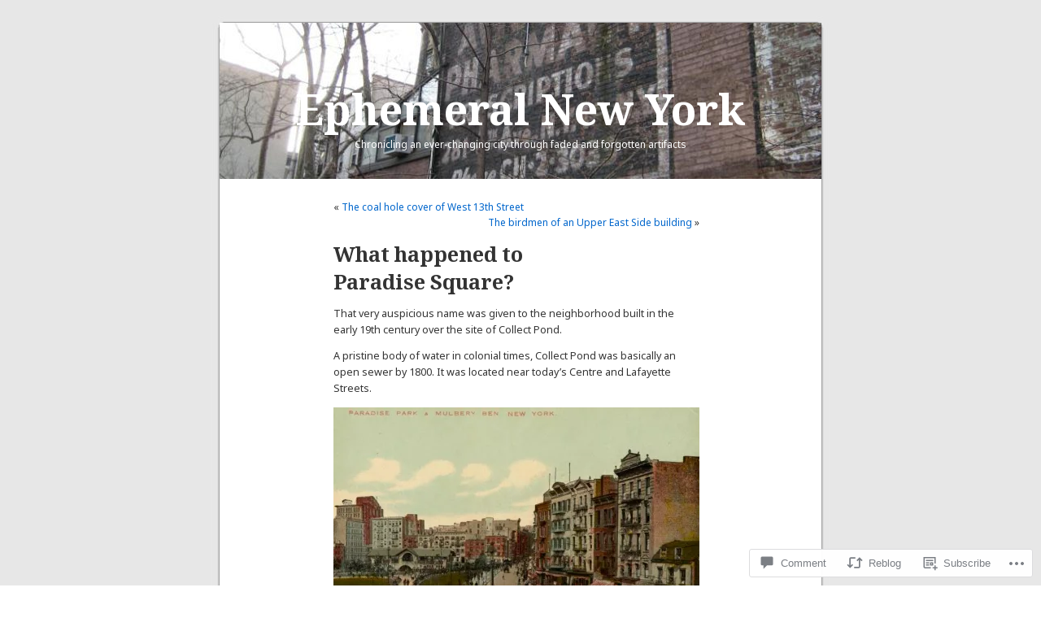

--- FILE ---
content_type: text/html; charset=UTF-8
request_url: https://ephemeralnewyork.wordpress.com/2010/06/21/what-happened-to-paradise-square/
body_size: 26096
content:
<!DOCTYPE html PUBLIC "-//W3C//DTD XHTML 1.0 Transitional//EN" "http://www.w3.org/TR/xhtml1/DTD/xhtml1-transitional.dtd">
<html xmlns="http://www.w3.org/1999/xhtml" lang="en">

<head profile="http://gmpg.org/xfn/11">
<meta http-equiv="Content-Type" content="text/html; charset=UTF-8" />
<title>What happened to Paradise Square? | Ephemeral New York</title>
<link rel="pingback" href="https://ephemeralnewyork.wordpress.com/xmlrpc.php" />
<script type="text/javascript">
  WebFontConfig = {"google":{"families":["Noto+Serif:b:latin,latin-ext","Noto+Sans:r,i,b,bi:latin,latin-ext"]},"api_url":"https:\/\/fonts-api.wp.com\/css"};
  (function() {
    var wf = document.createElement('script');
    wf.src = '/wp-content/plugins/custom-fonts/js/webfont.js';
    wf.type = 'text/javascript';
    wf.async = 'true';
    var s = document.getElementsByTagName('script')[0];
    s.parentNode.insertBefore(wf, s);
	})();
</script><style id="jetpack-custom-fonts-css">.wf-active h1{font-size:5.2em;font-family:"Noto Serif",serif;font-style:normal;font-weight:700}.wf-active body{font-family:"Noto Sans",sans-serif}.wf-active small{font-family:"Noto Sans",sans-serif}.wf-active #commentform input, .wf-active #commentform textarea, .wf-active .commentlist li{font-family:"Noto Sans",sans-serif}.wf-active #commentform p{font-family:"Noto Sans",sans-serif}.wf-active #sidebar{font-family:"Noto Sans",sans-serif}.wf-active #wp-calendar caption{font-family:"Noto Sans",sans-serif}.wf-active h1, .wf-active h2, .wf-active h3{font-family:"Noto Serif",serif;font-weight:700;font-style:normal}.wf-active h2{font-size:2.08em;font-style:normal;font-weight:700}.wf-active h2.pagetitle{font-size:2.08em;font-style:normal;font-weight:700}.wf-active #sidebar h2{font-family:"Noto Serif",serif;font-size:1.56em;font-style:normal;font-weight:700}.wf-active h3{font-size:1.69em;font-style:normal;font-weight:700}.wf-active #wp-calendar th{font-style:normal;font-weight:700}</style>
<meta name='robots' content='max-image-preview:large' />
<link rel='dns-prefetch' href='//widgets.wp.com' />
<link rel='dns-prefetch' href='//s0.wp.com' />
<link rel="alternate" type="application/rss+xml" title="Ephemeral New York &raquo; Feed" href="https://ephemeralnewyork.wordpress.com/feed/" />
<link rel="alternate" type="application/rss+xml" title="Ephemeral New York &raquo; Comments Feed" href="https://ephemeralnewyork.wordpress.com/comments/feed/" />
<link rel="alternate" type="application/rss+xml" title="Ephemeral New York &raquo; What happened to Paradise&nbsp;Square? Comments Feed" href="https://ephemeralnewyork.wordpress.com/2010/06/21/what-happened-to-paradise-square/feed/" />
	<script type="text/javascript">
		/* <![CDATA[ */
		function addLoadEvent(func) {
			var oldonload = window.onload;
			if (typeof window.onload != 'function') {
				window.onload = func;
			} else {
				window.onload = function () {
					oldonload();
					func();
				}
			}
		}
		/* ]]> */
	</script>
	<link crossorigin='anonymous' rel='stylesheet' id='all-css-0-1' href='/_static/??-eJxtzEkKgDAMQNELWYNjcSGeRdog1Q7BpHh9UQRBXD74fDhImRQFo0DIinxeXGRYUWg222PgHCEkmz0y7OhnQasosXxUGuYC/o/ebfh+b135FMZKd02th77t1hMpiDR+&cssminify=yes' type='text/css' media='all' />
<style id='wp-emoji-styles-inline-css'>

	img.wp-smiley, img.emoji {
		display: inline !important;
		border: none !important;
		box-shadow: none !important;
		height: 1em !important;
		width: 1em !important;
		margin: 0 0.07em !important;
		vertical-align: -0.1em !important;
		background: none !important;
		padding: 0 !important;
	}
/*# sourceURL=wp-emoji-styles-inline-css */
</style>
<link crossorigin='anonymous' rel='stylesheet' id='all-css-2-1' href='/wp-content/plugins/gutenberg-core/v22.2.0/build/styles/block-library/style.css?m=1764855221i&cssminify=yes' type='text/css' media='all' />
<style id='wp-block-library-inline-css'>
.has-text-align-justify {
	text-align:justify;
}
.has-text-align-justify{text-align:justify;}

/*# sourceURL=wp-block-library-inline-css */
</style><style id='global-styles-inline-css'>
:root{--wp--preset--aspect-ratio--square: 1;--wp--preset--aspect-ratio--4-3: 4/3;--wp--preset--aspect-ratio--3-4: 3/4;--wp--preset--aspect-ratio--3-2: 3/2;--wp--preset--aspect-ratio--2-3: 2/3;--wp--preset--aspect-ratio--16-9: 16/9;--wp--preset--aspect-ratio--9-16: 9/16;--wp--preset--color--black: #000000;--wp--preset--color--cyan-bluish-gray: #abb8c3;--wp--preset--color--white: #ffffff;--wp--preset--color--pale-pink: #f78da7;--wp--preset--color--vivid-red: #cf2e2e;--wp--preset--color--luminous-vivid-orange: #ff6900;--wp--preset--color--luminous-vivid-amber: #fcb900;--wp--preset--color--light-green-cyan: #7bdcb5;--wp--preset--color--vivid-green-cyan: #00d084;--wp--preset--color--pale-cyan-blue: #8ed1fc;--wp--preset--color--vivid-cyan-blue: #0693e3;--wp--preset--color--vivid-purple: #9b51e0;--wp--preset--gradient--vivid-cyan-blue-to-vivid-purple: linear-gradient(135deg,rgb(6,147,227) 0%,rgb(155,81,224) 100%);--wp--preset--gradient--light-green-cyan-to-vivid-green-cyan: linear-gradient(135deg,rgb(122,220,180) 0%,rgb(0,208,130) 100%);--wp--preset--gradient--luminous-vivid-amber-to-luminous-vivid-orange: linear-gradient(135deg,rgb(252,185,0) 0%,rgb(255,105,0) 100%);--wp--preset--gradient--luminous-vivid-orange-to-vivid-red: linear-gradient(135deg,rgb(255,105,0) 0%,rgb(207,46,46) 100%);--wp--preset--gradient--very-light-gray-to-cyan-bluish-gray: linear-gradient(135deg,rgb(238,238,238) 0%,rgb(169,184,195) 100%);--wp--preset--gradient--cool-to-warm-spectrum: linear-gradient(135deg,rgb(74,234,220) 0%,rgb(151,120,209) 20%,rgb(207,42,186) 40%,rgb(238,44,130) 60%,rgb(251,105,98) 80%,rgb(254,248,76) 100%);--wp--preset--gradient--blush-light-purple: linear-gradient(135deg,rgb(255,206,236) 0%,rgb(152,150,240) 100%);--wp--preset--gradient--blush-bordeaux: linear-gradient(135deg,rgb(254,205,165) 0%,rgb(254,45,45) 50%,rgb(107,0,62) 100%);--wp--preset--gradient--luminous-dusk: linear-gradient(135deg,rgb(255,203,112) 0%,rgb(199,81,192) 50%,rgb(65,88,208) 100%);--wp--preset--gradient--pale-ocean: linear-gradient(135deg,rgb(255,245,203) 0%,rgb(182,227,212) 50%,rgb(51,167,181) 100%);--wp--preset--gradient--electric-grass: linear-gradient(135deg,rgb(202,248,128) 0%,rgb(113,206,126) 100%);--wp--preset--gradient--midnight: linear-gradient(135deg,rgb(2,3,129) 0%,rgb(40,116,252) 100%);--wp--preset--font-size--small: 13px;--wp--preset--font-size--medium: 20px;--wp--preset--font-size--large: 36px;--wp--preset--font-size--x-large: 42px;--wp--preset--font-family--albert-sans: 'Albert Sans', sans-serif;--wp--preset--font-family--alegreya: Alegreya, serif;--wp--preset--font-family--arvo: Arvo, serif;--wp--preset--font-family--bodoni-moda: 'Bodoni Moda', serif;--wp--preset--font-family--bricolage-grotesque: 'Bricolage Grotesque', sans-serif;--wp--preset--font-family--cabin: Cabin, sans-serif;--wp--preset--font-family--chivo: Chivo, sans-serif;--wp--preset--font-family--commissioner: Commissioner, sans-serif;--wp--preset--font-family--cormorant: Cormorant, serif;--wp--preset--font-family--courier-prime: 'Courier Prime', monospace;--wp--preset--font-family--crimson-pro: 'Crimson Pro', serif;--wp--preset--font-family--dm-mono: 'DM Mono', monospace;--wp--preset--font-family--dm-sans: 'DM Sans', sans-serif;--wp--preset--font-family--dm-serif-display: 'DM Serif Display', serif;--wp--preset--font-family--domine: Domine, serif;--wp--preset--font-family--eb-garamond: 'EB Garamond', serif;--wp--preset--font-family--epilogue: Epilogue, sans-serif;--wp--preset--font-family--fahkwang: Fahkwang, sans-serif;--wp--preset--font-family--figtree: Figtree, sans-serif;--wp--preset--font-family--fira-sans: 'Fira Sans', sans-serif;--wp--preset--font-family--fjalla-one: 'Fjalla One', sans-serif;--wp--preset--font-family--fraunces: Fraunces, serif;--wp--preset--font-family--gabarito: Gabarito, system-ui;--wp--preset--font-family--ibm-plex-mono: 'IBM Plex Mono', monospace;--wp--preset--font-family--ibm-plex-sans: 'IBM Plex Sans', sans-serif;--wp--preset--font-family--ibarra-real-nova: 'Ibarra Real Nova', serif;--wp--preset--font-family--instrument-serif: 'Instrument Serif', serif;--wp--preset--font-family--inter: Inter, sans-serif;--wp--preset--font-family--josefin-sans: 'Josefin Sans', sans-serif;--wp--preset--font-family--jost: Jost, sans-serif;--wp--preset--font-family--libre-baskerville: 'Libre Baskerville', serif;--wp--preset--font-family--libre-franklin: 'Libre Franklin', sans-serif;--wp--preset--font-family--literata: Literata, serif;--wp--preset--font-family--lora: Lora, serif;--wp--preset--font-family--merriweather: Merriweather, serif;--wp--preset--font-family--montserrat: Montserrat, sans-serif;--wp--preset--font-family--newsreader: Newsreader, serif;--wp--preset--font-family--noto-sans-mono: 'Noto Sans Mono', sans-serif;--wp--preset--font-family--nunito: Nunito, sans-serif;--wp--preset--font-family--open-sans: 'Open Sans', sans-serif;--wp--preset--font-family--overpass: Overpass, sans-serif;--wp--preset--font-family--pt-serif: 'PT Serif', serif;--wp--preset--font-family--petrona: Petrona, serif;--wp--preset--font-family--piazzolla: Piazzolla, serif;--wp--preset--font-family--playfair-display: 'Playfair Display', serif;--wp--preset--font-family--plus-jakarta-sans: 'Plus Jakarta Sans', sans-serif;--wp--preset--font-family--poppins: Poppins, sans-serif;--wp--preset--font-family--raleway: Raleway, sans-serif;--wp--preset--font-family--roboto: Roboto, sans-serif;--wp--preset--font-family--roboto-slab: 'Roboto Slab', serif;--wp--preset--font-family--rubik: Rubik, sans-serif;--wp--preset--font-family--rufina: Rufina, serif;--wp--preset--font-family--sora: Sora, sans-serif;--wp--preset--font-family--source-sans-3: 'Source Sans 3', sans-serif;--wp--preset--font-family--source-serif-4: 'Source Serif 4', serif;--wp--preset--font-family--space-mono: 'Space Mono', monospace;--wp--preset--font-family--syne: Syne, sans-serif;--wp--preset--font-family--texturina: Texturina, serif;--wp--preset--font-family--urbanist: Urbanist, sans-serif;--wp--preset--font-family--work-sans: 'Work Sans', sans-serif;--wp--preset--spacing--20: 0.44rem;--wp--preset--spacing--30: 0.67rem;--wp--preset--spacing--40: 1rem;--wp--preset--spacing--50: 1.5rem;--wp--preset--spacing--60: 2.25rem;--wp--preset--spacing--70: 3.38rem;--wp--preset--spacing--80: 5.06rem;--wp--preset--shadow--natural: 6px 6px 9px rgba(0, 0, 0, 0.2);--wp--preset--shadow--deep: 12px 12px 50px rgba(0, 0, 0, 0.4);--wp--preset--shadow--sharp: 6px 6px 0px rgba(0, 0, 0, 0.2);--wp--preset--shadow--outlined: 6px 6px 0px -3px rgb(255, 255, 255), 6px 6px rgb(0, 0, 0);--wp--preset--shadow--crisp: 6px 6px 0px rgb(0, 0, 0);}:where(.is-layout-flex){gap: 0.5em;}:where(.is-layout-grid){gap: 0.5em;}body .is-layout-flex{display: flex;}.is-layout-flex{flex-wrap: wrap;align-items: center;}.is-layout-flex > :is(*, div){margin: 0;}body .is-layout-grid{display: grid;}.is-layout-grid > :is(*, div){margin: 0;}:where(.wp-block-columns.is-layout-flex){gap: 2em;}:where(.wp-block-columns.is-layout-grid){gap: 2em;}:where(.wp-block-post-template.is-layout-flex){gap: 1.25em;}:where(.wp-block-post-template.is-layout-grid){gap: 1.25em;}.has-black-color{color: var(--wp--preset--color--black) !important;}.has-cyan-bluish-gray-color{color: var(--wp--preset--color--cyan-bluish-gray) !important;}.has-white-color{color: var(--wp--preset--color--white) !important;}.has-pale-pink-color{color: var(--wp--preset--color--pale-pink) !important;}.has-vivid-red-color{color: var(--wp--preset--color--vivid-red) !important;}.has-luminous-vivid-orange-color{color: var(--wp--preset--color--luminous-vivid-orange) !important;}.has-luminous-vivid-amber-color{color: var(--wp--preset--color--luminous-vivid-amber) !important;}.has-light-green-cyan-color{color: var(--wp--preset--color--light-green-cyan) !important;}.has-vivid-green-cyan-color{color: var(--wp--preset--color--vivid-green-cyan) !important;}.has-pale-cyan-blue-color{color: var(--wp--preset--color--pale-cyan-blue) !important;}.has-vivid-cyan-blue-color{color: var(--wp--preset--color--vivid-cyan-blue) !important;}.has-vivid-purple-color{color: var(--wp--preset--color--vivid-purple) !important;}.has-black-background-color{background-color: var(--wp--preset--color--black) !important;}.has-cyan-bluish-gray-background-color{background-color: var(--wp--preset--color--cyan-bluish-gray) !important;}.has-white-background-color{background-color: var(--wp--preset--color--white) !important;}.has-pale-pink-background-color{background-color: var(--wp--preset--color--pale-pink) !important;}.has-vivid-red-background-color{background-color: var(--wp--preset--color--vivid-red) !important;}.has-luminous-vivid-orange-background-color{background-color: var(--wp--preset--color--luminous-vivid-orange) !important;}.has-luminous-vivid-amber-background-color{background-color: var(--wp--preset--color--luminous-vivid-amber) !important;}.has-light-green-cyan-background-color{background-color: var(--wp--preset--color--light-green-cyan) !important;}.has-vivid-green-cyan-background-color{background-color: var(--wp--preset--color--vivid-green-cyan) !important;}.has-pale-cyan-blue-background-color{background-color: var(--wp--preset--color--pale-cyan-blue) !important;}.has-vivid-cyan-blue-background-color{background-color: var(--wp--preset--color--vivid-cyan-blue) !important;}.has-vivid-purple-background-color{background-color: var(--wp--preset--color--vivid-purple) !important;}.has-black-border-color{border-color: var(--wp--preset--color--black) !important;}.has-cyan-bluish-gray-border-color{border-color: var(--wp--preset--color--cyan-bluish-gray) !important;}.has-white-border-color{border-color: var(--wp--preset--color--white) !important;}.has-pale-pink-border-color{border-color: var(--wp--preset--color--pale-pink) !important;}.has-vivid-red-border-color{border-color: var(--wp--preset--color--vivid-red) !important;}.has-luminous-vivid-orange-border-color{border-color: var(--wp--preset--color--luminous-vivid-orange) !important;}.has-luminous-vivid-amber-border-color{border-color: var(--wp--preset--color--luminous-vivid-amber) !important;}.has-light-green-cyan-border-color{border-color: var(--wp--preset--color--light-green-cyan) !important;}.has-vivid-green-cyan-border-color{border-color: var(--wp--preset--color--vivid-green-cyan) !important;}.has-pale-cyan-blue-border-color{border-color: var(--wp--preset--color--pale-cyan-blue) !important;}.has-vivid-cyan-blue-border-color{border-color: var(--wp--preset--color--vivid-cyan-blue) !important;}.has-vivid-purple-border-color{border-color: var(--wp--preset--color--vivid-purple) !important;}.has-vivid-cyan-blue-to-vivid-purple-gradient-background{background: var(--wp--preset--gradient--vivid-cyan-blue-to-vivid-purple) !important;}.has-light-green-cyan-to-vivid-green-cyan-gradient-background{background: var(--wp--preset--gradient--light-green-cyan-to-vivid-green-cyan) !important;}.has-luminous-vivid-amber-to-luminous-vivid-orange-gradient-background{background: var(--wp--preset--gradient--luminous-vivid-amber-to-luminous-vivid-orange) !important;}.has-luminous-vivid-orange-to-vivid-red-gradient-background{background: var(--wp--preset--gradient--luminous-vivid-orange-to-vivid-red) !important;}.has-very-light-gray-to-cyan-bluish-gray-gradient-background{background: var(--wp--preset--gradient--very-light-gray-to-cyan-bluish-gray) !important;}.has-cool-to-warm-spectrum-gradient-background{background: var(--wp--preset--gradient--cool-to-warm-spectrum) !important;}.has-blush-light-purple-gradient-background{background: var(--wp--preset--gradient--blush-light-purple) !important;}.has-blush-bordeaux-gradient-background{background: var(--wp--preset--gradient--blush-bordeaux) !important;}.has-luminous-dusk-gradient-background{background: var(--wp--preset--gradient--luminous-dusk) !important;}.has-pale-ocean-gradient-background{background: var(--wp--preset--gradient--pale-ocean) !important;}.has-electric-grass-gradient-background{background: var(--wp--preset--gradient--electric-grass) !important;}.has-midnight-gradient-background{background: var(--wp--preset--gradient--midnight) !important;}.has-small-font-size{font-size: var(--wp--preset--font-size--small) !important;}.has-medium-font-size{font-size: var(--wp--preset--font-size--medium) !important;}.has-large-font-size{font-size: var(--wp--preset--font-size--large) !important;}.has-x-large-font-size{font-size: var(--wp--preset--font-size--x-large) !important;}.has-albert-sans-font-family{font-family: var(--wp--preset--font-family--albert-sans) !important;}.has-alegreya-font-family{font-family: var(--wp--preset--font-family--alegreya) !important;}.has-arvo-font-family{font-family: var(--wp--preset--font-family--arvo) !important;}.has-bodoni-moda-font-family{font-family: var(--wp--preset--font-family--bodoni-moda) !important;}.has-bricolage-grotesque-font-family{font-family: var(--wp--preset--font-family--bricolage-grotesque) !important;}.has-cabin-font-family{font-family: var(--wp--preset--font-family--cabin) !important;}.has-chivo-font-family{font-family: var(--wp--preset--font-family--chivo) !important;}.has-commissioner-font-family{font-family: var(--wp--preset--font-family--commissioner) !important;}.has-cormorant-font-family{font-family: var(--wp--preset--font-family--cormorant) !important;}.has-courier-prime-font-family{font-family: var(--wp--preset--font-family--courier-prime) !important;}.has-crimson-pro-font-family{font-family: var(--wp--preset--font-family--crimson-pro) !important;}.has-dm-mono-font-family{font-family: var(--wp--preset--font-family--dm-mono) !important;}.has-dm-sans-font-family{font-family: var(--wp--preset--font-family--dm-sans) !important;}.has-dm-serif-display-font-family{font-family: var(--wp--preset--font-family--dm-serif-display) !important;}.has-domine-font-family{font-family: var(--wp--preset--font-family--domine) !important;}.has-eb-garamond-font-family{font-family: var(--wp--preset--font-family--eb-garamond) !important;}.has-epilogue-font-family{font-family: var(--wp--preset--font-family--epilogue) !important;}.has-fahkwang-font-family{font-family: var(--wp--preset--font-family--fahkwang) !important;}.has-figtree-font-family{font-family: var(--wp--preset--font-family--figtree) !important;}.has-fira-sans-font-family{font-family: var(--wp--preset--font-family--fira-sans) !important;}.has-fjalla-one-font-family{font-family: var(--wp--preset--font-family--fjalla-one) !important;}.has-fraunces-font-family{font-family: var(--wp--preset--font-family--fraunces) !important;}.has-gabarito-font-family{font-family: var(--wp--preset--font-family--gabarito) !important;}.has-ibm-plex-mono-font-family{font-family: var(--wp--preset--font-family--ibm-plex-mono) !important;}.has-ibm-plex-sans-font-family{font-family: var(--wp--preset--font-family--ibm-plex-sans) !important;}.has-ibarra-real-nova-font-family{font-family: var(--wp--preset--font-family--ibarra-real-nova) !important;}.has-instrument-serif-font-family{font-family: var(--wp--preset--font-family--instrument-serif) !important;}.has-inter-font-family{font-family: var(--wp--preset--font-family--inter) !important;}.has-josefin-sans-font-family{font-family: var(--wp--preset--font-family--josefin-sans) !important;}.has-jost-font-family{font-family: var(--wp--preset--font-family--jost) !important;}.has-libre-baskerville-font-family{font-family: var(--wp--preset--font-family--libre-baskerville) !important;}.has-libre-franklin-font-family{font-family: var(--wp--preset--font-family--libre-franklin) !important;}.has-literata-font-family{font-family: var(--wp--preset--font-family--literata) !important;}.has-lora-font-family{font-family: var(--wp--preset--font-family--lora) !important;}.has-merriweather-font-family{font-family: var(--wp--preset--font-family--merriweather) !important;}.has-montserrat-font-family{font-family: var(--wp--preset--font-family--montserrat) !important;}.has-newsreader-font-family{font-family: var(--wp--preset--font-family--newsreader) !important;}.has-noto-sans-mono-font-family{font-family: var(--wp--preset--font-family--noto-sans-mono) !important;}.has-nunito-font-family{font-family: var(--wp--preset--font-family--nunito) !important;}.has-open-sans-font-family{font-family: var(--wp--preset--font-family--open-sans) !important;}.has-overpass-font-family{font-family: var(--wp--preset--font-family--overpass) !important;}.has-pt-serif-font-family{font-family: var(--wp--preset--font-family--pt-serif) !important;}.has-petrona-font-family{font-family: var(--wp--preset--font-family--petrona) !important;}.has-piazzolla-font-family{font-family: var(--wp--preset--font-family--piazzolla) !important;}.has-playfair-display-font-family{font-family: var(--wp--preset--font-family--playfair-display) !important;}.has-plus-jakarta-sans-font-family{font-family: var(--wp--preset--font-family--plus-jakarta-sans) !important;}.has-poppins-font-family{font-family: var(--wp--preset--font-family--poppins) !important;}.has-raleway-font-family{font-family: var(--wp--preset--font-family--raleway) !important;}.has-roboto-font-family{font-family: var(--wp--preset--font-family--roboto) !important;}.has-roboto-slab-font-family{font-family: var(--wp--preset--font-family--roboto-slab) !important;}.has-rubik-font-family{font-family: var(--wp--preset--font-family--rubik) !important;}.has-rufina-font-family{font-family: var(--wp--preset--font-family--rufina) !important;}.has-sora-font-family{font-family: var(--wp--preset--font-family--sora) !important;}.has-source-sans-3-font-family{font-family: var(--wp--preset--font-family--source-sans-3) !important;}.has-source-serif-4-font-family{font-family: var(--wp--preset--font-family--source-serif-4) !important;}.has-space-mono-font-family{font-family: var(--wp--preset--font-family--space-mono) !important;}.has-syne-font-family{font-family: var(--wp--preset--font-family--syne) !important;}.has-texturina-font-family{font-family: var(--wp--preset--font-family--texturina) !important;}.has-urbanist-font-family{font-family: var(--wp--preset--font-family--urbanist) !important;}.has-work-sans-font-family{font-family: var(--wp--preset--font-family--work-sans) !important;}
/*# sourceURL=global-styles-inline-css */
</style>

<style id='classic-theme-styles-inline-css'>
/*! This file is auto-generated */
.wp-block-button__link{color:#fff;background-color:#32373c;border-radius:9999px;box-shadow:none;text-decoration:none;padding:calc(.667em + 2px) calc(1.333em + 2px);font-size:1.125em}.wp-block-file__button{background:#32373c;color:#fff;text-decoration:none}
/*# sourceURL=/wp-includes/css/classic-themes.min.css */
</style>
<link crossorigin='anonymous' rel='stylesheet' id='all-css-4-1' href='/_static/??-eJx9jksOwjAMRC9EcCsEFQvEUVA+FqTUSRQ77fVxVbEBxMaSZ+bZA0sxPifBJEDNlKndY2LwuaLqVKyAJghDtDghaWzvmXfwG1uKMsa5UpHZ6KTYyMhDQf7HjSjF+qdRaTuxGcAtvb3bjCnkCrZJJisS/RcFXD24FqcAM1ann1VcK/Pnvna50qUfTl3XH8+HYXwBNR1jhQ==&cssminify=yes' type='text/css' media='all' />
<link rel='stylesheet' id='verbum-gutenberg-css-css' href='https://widgets.wp.com/verbum-block-editor/block-editor.css?ver=1738686361' media='all' />
<link crossorigin='anonymous' rel='stylesheet' id='all-css-6-1' href='/wp-content/themes/pub/kubrick/style.css?m=1741693332i&cssminify=yes' type='text/css' media='all' />
<style id='jetpack_facebook_likebox-inline-css'>
.widget_facebook_likebox {
	overflow: hidden;
}

/*# sourceURL=/wp-content/mu-plugins/jetpack-plugin/sun/modules/widgets/facebook-likebox/style.css */
</style>
<link crossorigin='anonymous' rel='stylesheet' id='all-css-10-1' href='/_static/??-eJzTLy/QTc7PK0nNK9HPLdUtyClNz8wr1i9KTcrJTwcy0/WTi5G5ekCujj52Temp+bo5+cmJJZn5eSgc3bScxMwikFb7XFtDE1NLExMLc0OTLACohS2q&cssminify=yes' type='text/css' media='all' />
<link crossorigin='anonymous' rel='stylesheet' id='print-css-11-1' href='/wp-content/mu-plugins/global-print/global-print.css?m=1465851035i&cssminify=yes' type='text/css' media='print' />
<style id='jetpack-global-styles-frontend-style-inline-css'>
:root { --font-headings: unset; --font-base: unset; --font-headings-default: -apple-system,BlinkMacSystemFont,"Segoe UI",Roboto,Oxygen-Sans,Ubuntu,Cantarell,"Helvetica Neue",sans-serif; --font-base-default: -apple-system,BlinkMacSystemFont,"Segoe UI",Roboto,Oxygen-Sans,Ubuntu,Cantarell,"Helvetica Neue",sans-serif;}
/*# sourceURL=jetpack-global-styles-frontend-style-inline-css */
</style>
<link crossorigin='anonymous' rel='stylesheet' id='all-css-14-1' href='/_static/??-eJyNjcsKAjEMRX/IGtQZBxfip0hMS9sxTYppGfx7H7gRN+7ugcs5sFRHKi1Ig9Jd5R6zGMyhVaTrh8G6QFHfORhYwlvw6P39PbPENZmt4G/ROQuBKWVkxxrVvuBH1lIoz2waILJekF+HUzlupnG3nQ77YZwfuRJIaQ==&cssminify=yes' type='text/css' media='all' />
<script type="text/javascript" id="jetpack_related-posts-js-extra">
/* <![CDATA[ */
var related_posts_js_options = {"post_heading":"h4"};
//# sourceURL=jetpack_related-posts-js-extra
/* ]]> */
</script>
<script type="text/javascript" id="wpcom-actionbar-placeholder-js-extra">
/* <![CDATA[ */
var actionbardata = {"siteID":"3383300","postID":"6178","siteURL":"https://ephemeralnewyork.wordpress.com","xhrURL":"https://ephemeralnewyork.wordpress.com/wp-admin/admin-ajax.php","nonce":"0e6a392c45","isLoggedIn":"","statusMessage":"","subsEmailDefault":"instantly","proxyScriptUrl":"https://s0.wp.com/wp-content/js/wpcom-proxy-request.js?m=1513050504i&amp;ver=20211021","shortlink":"https://wp.me/pec9m-1BE","i18n":{"followedText":"New posts from this site will now appear in your \u003Ca href=\"https://wordpress.com/reader\"\u003EReader\u003C/a\u003E","foldBar":"Collapse this bar","unfoldBar":"Expand this bar","shortLinkCopied":"Shortlink copied to clipboard."}};
//# sourceURL=wpcom-actionbar-placeholder-js-extra
/* ]]> */
</script>
<script type="text/javascript" id="jetpack-mu-wpcom-settings-js-before">
/* <![CDATA[ */
var JETPACK_MU_WPCOM_SETTINGS = {"assetsUrl":"https://s0.wp.com/wp-content/mu-plugins/jetpack-mu-wpcom-plugin/sun/jetpack_vendor/automattic/jetpack-mu-wpcom/src/build/"};
//# sourceURL=jetpack-mu-wpcom-settings-js-before
/* ]]> */
</script>
<script crossorigin='anonymous' type='text/javascript'  src='/_static/??/wp-content/mu-plugins/jetpack-plugin/sun/_inc/build/related-posts/related-posts.min.js,/wp-content/js/rlt-proxy.js?m=1755011788j'></script>
<script type="text/javascript" id="rlt-proxy-js-after">
/* <![CDATA[ */
	rltInitialize( {"token":null,"iframeOrigins":["https:\/\/widgets.wp.com"]} );
//# sourceURL=rlt-proxy-js-after
/* ]]> */
</script>
<link rel="EditURI" type="application/rsd+xml" title="RSD" href="https://ephemeralnewyork.wordpress.com/xmlrpc.php?rsd" />
<meta name="generator" content="WordPress.com" />
<link rel="canonical" href="https://ephemeralnewyork.wordpress.com/2010/06/21/what-happened-to-paradise-square/" />
<link rel='shortlink' href='https://wp.me/pec9m-1BE' />
<link rel="alternate" type="application/json+oembed" href="https://public-api.wordpress.com/oembed/?format=json&amp;url=https%3A%2F%2Fephemeralnewyork.wordpress.com%2F2010%2F06%2F21%2Fwhat-happened-to-paradise-square%2F&amp;for=wpcom-auto-discovery" /><link rel="alternate" type="application/xml+oembed" href="https://public-api.wordpress.com/oembed/?format=xml&amp;url=https%3A%2F%2Fephemeralnewyork.wordpress.com%2F2010%2F06%2F21%2Fwhat-happened-to-paradise-square%2F&amp;for=wpcom-auto-discovery" />
<!-- Jetpack Open Graph Tags -->
<meta property="og:type" content="article" />
<meta property="og:title" content="What happened to Paradise Square?" />
<meta property="og:url" content="https://ephemeralnewyork.wordpress.com/2010/06/21/what-happened-to-paradise-square/" />
<meta property="og:description" content="That very auspicious name was given to the neighborhood built in the early 19th century over the site of Collect Pond. A pristine body of water in colonial times, Collect Pond was basically an open…" />
<meta property="article:published_time" content="2010-06-21T05:44:50+00:00" />
<meta property="article:modified_time" content="2010-06-21T05:44:50+00:00" />
<meta property="og:site_name" content="Ephemeral New York" />
<meta property="og:image" content="https://ephemeralnewyork.wordpress.com/wp-content/uploads/2010/06/paradiseparkpostcard.jpg" />
<meta property="og:image:width" content="450" />
<meta property="og:image:height" content="268" />
<meta property="og:image:alt" content="" />
<meta property="og:locale" content="en_US" />
<meta property="fb:app_id" content="249643311490" />
<meta property="article:publisher" content="https://www.facebook.com/WordPresscom" />
<meta name="twitter:text:title" content="What happened to Paradise&nbsp;Square?" />
<meta name="twitter:image" content="https://ephemeralnewyork.wordpress.com/wp-content/uploads/2010/06/paradiseparkpostcard.jpg?w=640" />
<meta name="twitter:card" content="summary_large_image" />

<!-- End Jetpack Open Graph Tags -->
<link rel='openid.server' href='https://ephemeralnewyork.wordpress.com/?openidserver=1' />
<link rel='openid.delegate' href='https://ephemeralnewyork.wordpress.com/' />
<link rel="search" type="application/opensearchdescription+xml" href="https://ephemeralnewyork.wordpress.com/osd.xml" title="Ephemeral New York" />
<link rel="search" type="application/opensearchdescription+xml" href="https://s1.wp.com/opensearch.xml" title="WordPress.com" />
<style type='text/css'><!--
body { background: url("https://s0.wp.com/wp-content/themes/pub/kubrick/images/kubrickbgcolor.gif?m=1273203575i"); }
#page { background: url("https://s0.wp.com/wp-content/themes/pub/kubrick/images/kubrickbgwide.gif?m=1273203575i") repeat-y top !important; border: none; }
#header { background: url("https://s0.wp.com/wp-content/themes/pub/kubrick/images/kubrickheader.gif?m=1273203575i") no-repeat bottom center; }
#footer { background: url("https://s0.wp.com/wp-content/themes/pub/kubrick/images/kubrickfooter.gif?m=1273203575i") no-repeat bottom; border: none;}
#header { margin: 0 !important; margin: 0 0 0 1px; padding: 1px; height: 198px; width: 758px; }
#headerimg { margin: 7px 9px 0; height: 192px; width: 740px; }
#headerimg h1 a, #headerimg h1 a:visited, #headerimg .description { color: ; }
#headerimg h1 a, #headerimg .description { display:  }

	--></style><meta name="description" content="That very auspicious name was given to the neighborhood built in the early 19th century over the site of Collect Pond. A pristine body of water in colonial times, Collect Pond was basically an open sewer by 1800. It was located near today&#039;s Centre and Lafayette Streets. The city filled the pond in 1811, and&hellip;" />
<style type="text/css">
#header     { margin: 0 !important; margin: 0 0 0 1px; padding: 1px; height: 198px; width: 758px; }
#headerimg  { margin: 7px 9px 0; height: 192px; width: 740px; }
#headerimg { background: url(https://ephemeralnewyork.wordpress.com/wp-content/uploads/2024/02/cropped-cropped-signagec.jpg) no-repeat top;}
#header h1 a, #header h1 a:hover, #header .description {
	color: #ffffff;
}
</style>
<link rel="icon" href="https://ephemeralnewyork.wordpress.com/wp-content/uploads/2020/06/cropped-eny-logo2.png?w=32" sizes="32x32" />
<link rel="icon" href="https://ephemeralnewyork.wordpress.com/wp-content/uploads/2020/06/cropped-eny-logo2.png?w=192" sizes="192x192" />
<link rel="apple-touch-icon" href="https://ephemeralnewyork.wordpress.com/wp-content/uploads/2020/06/cropped-eny-logo2.png?w=180" />
<meta name="msapplication-TileImage" content="https://ephemeralnewyork.wordpress.com/wp-content/uploads/2020/06/cropped-eny-logo2.png?w=270" />
			<link rel="stylesheet" id="custom-css-css" type="text/css" href="https://s0.wp.com/?custom-css=1&#038;csblog=ec9m&#038;cscache=6&#038;csrev=4" />
			<!-- Your Google Analytics Plugin is missing the tracking ID -->
<link crossorigin='anonymous' rel='stylesheet' id='all-css-2-3' href='/_static/??-eJyNjM0KgzAQBl9I/ag/lR6KjyK6LhJNNsHN4uuXQuvZ4wzD4EwlRcksGcHK5G11otg4p4n2H0NNMDohzD7SrtDTJT4qUi1wexDiYp4VNB3RlP3V/MX3N4T3o++aun892277AK5vOq4=&cssminify=yes' type='text/css' media='all' />
</head>
<body class="wp-singular post-template-default single single-post postid-6178 single-format-standard wp-theme-pubkubrick customizer-styles-applied jetpack-reblog-enabled">
<div id="page">

<div id="header">
	<div id="headerimg" onclick=" location.href='https://ephemeralnewyork.wordpress.com';" style="cursor: pointer;">
		<h1><a href="https://ephemeralnewyork.wordpress.com/">Ephemeral New York</a></h1>
		<div class="description">Chronicling an ever-changing city through faded and forgotten artifacts</div>
	</div>
</div>
<hr />

	<div id="content" class="widecolumn">

	
		<div class="navigation">
			<div class="alignleft">&laquo; <a href="https://ephemeralnewyork.wordpress.com/2010/06/21/the-coal-hole-cover-of-west-13th-street/" rel="prev">The coal hole cover of West 13th&nbsp;Street</a></div>
			<div class="alignright"><a href="https://ephemeralnewyork.wordpress.com/2010/06/21/the-birdmen-of-an-upper-east-side-building/" rel="next">The birdmen of an Upper East Side&nbsp;building</a> &raquo;</div>
		</div>

		<div class="clear post-6178 post type-post status-publish format-standard hentry category-lower-manhattan category-politics tag-collect-pond tag-columbus-park tag-five-points tag-new-york-in-the-19th-century tag-notorious-new-york-slums tag-paradise-park-nyc tag-paradise-square" id="post-6178">
			<h2>What happened to Paradise&nbsp;Square?</h2>
			<small class="single-by"></small>

			<div class="entry">
				<p style="text-align:left;">That very auspicious name was given to the neighborhood built in the early 19th century over the site of Collect Pond.</p>
<p style="text-align:left;">A pristine body of water in colonial times, Collect Pond was basically an open sewer by 1800. It was located near today&#8217;s Centre and Lafayette Streets.</p>
<p><a href="https://ephemeralnewyork.wordpress.com/wp-content/uploads/2010/06/paradiseparkpostcard.jpg"><img data-attachment-id="6179" data-permalink="https://ephemeralnewyork.wordpress.com/2010/06/21/what-happened-to-paradise-square/paradiseparkpostcard/" data-orig-file="https://ephemeralnewyork.wordpress.com/wp-content/uploads/2010/06/paradiseparkpostcard.jpg" data-orig-size="715,427" data-comments-opened="1" data-image-meta="{&quot;aperture&quot;:&quot;0&quot;,&quot;credit&quot;:&quot;&quot;,&quot;camera&quot;:&quot;&quot;,&quot;caption&quot;:&quot;&quot;,&quot;created_timestamp&quot;:&quot;0&quot;,&quot;copyright&quot;:&quot;&quot;,&quot;focal_length&quot;:&quot;0&quot;,&quot;iso&quot;:&quot;0&quot;,&quot;shutter_speed&quot;:&quot;0&quot;,&quot;title&quot;:&quot;&quot;}" data-image-title="Paradiseparkpostcard" data-image-description="" data-image-caption="" data-medium-file="https://ephemeralnewyork.wordpress.com/wp-content/uploads/2010/06/paradiseparkpostcard.jpg?w=300" data-large-file="https://ephemeralnewyork.wordpress.com/wp-content/uploads/2010/06/paradiseparkpostcard.jpg?w=450" class="aligncenter size-full wp-image-6179" title="Paradiseparkpostcard" src="https://ephemeralnewyork.wordpress.com/wp-content/uploads/2010/06/paradiseparkpostcard.jpg?w=450&#038;h=268" alt="" width="450" height="268" srcset="https://ephemeralnewyork.wordpress.com/wp-content/uploads/2010/06/paradiseparkpostcard.jpg?w=450&amp;h=269 450w, https://ephemeralnewyork.wordpress.com/wp-content/uploads/2010/06/paradiseparkpostcard.jpg?w=150&amp;h=90 150w, https://ephemeralnewyork.wordpress.com/wp-content/uploads/2010/06/paradiseparkpostcard.jpg?w=300&amp;h=179 300w, https://ephemeralnewyork.wordpress.com/wp-content/uploads/2010/06/paradiseparkpostcard.jpg 715w" sizes="(max-width: 450px) 100vw, 450px" /></a></p>
<p style="text-align:left;">The city filled the pond in 1811, and Paradise Square sprang up over it, according to the New York City Department of Parks and Recreation.</p>
<p style="text-align:left;">But Paradise Square only lasted a few decades. The water table was so high, the neighborhood began sinking—and emitting a rancid smell, prompting affluent families to leave.</p>
<p style="text-align:left;">By the 1830s it was known as Five Points, the notorious slum that was a breeding ground for crime, gangs, and disease.</p>
<p style="text-align:left;">The Paradise name lived on until the early 1900s in the form of Paradise Park, as seen in the NYPL postcard above. It was renamed Columbus Park in 1911.</p>
<div id="jp-post-flair" class="sharedaddy sd-like-enabled sd-sharing-enabled"><div class="sharedaddy sd-sharing-enabled"><div class="robots-nocontent sd-block sd-social sd-social-icon-text sd-sharing"><h3 class="sd-title">Share this:</h3><div class="sd-content"><ul><li class="share-twitter"><a rel="nofollow noopener noreferrer"
				data-shared="sharing-twitter-6178"
				class="share-twitter sd-button share-icon"
				href="https://ephemeralnewyork.wordpress.com/2010/06/21/what-happened-to-paradise-square/?share=twitter"
				target="_blank"
				aria-labelledby="sharing-twitter-6178"
				>
				<span id="sharing-twitter-6178" hidden>Click to share on X (Opens in new window)</span>
				<span>X</span>
			</a></li><li class="share-facebook"><a rel="nofollow noopener noreferrer"
				data-shared="sharing-facebook-6178"
				class="share-facebook sd-button share-icon"
				href="https://ephemeralnewyork.wordpress.com/2010/06/21/what-happened-to-paradise-square/?share=facebook"
				target="_blank"
				aria-labelledby="sharing-facebook-6178"
				>
				<span id="sharing-facebook-6178" hidden>Click to share on Facebook (Opens in new window)</span>
				<span>Facebook</span>
			</a></li><li class="share-reddit"><a rel="nofollow noopener noreferrer"
				data-shared="sharing-reddit-6178"
				class="share-reddit sd-button share-icon"
				href="https://ephemeralnewyork.wordpress.com/2010/06/21/what-happened-to-paradise-square/?share=reddit"
				target="_blank"
				aria-labelledby="sharing-reddit-6178"
				>
				<span id="sharing-reddit-6178" hidden>Click to share on Reddit (Opens in new window)</span>
				<span>Reddit</span>
			</a></li><li class="share-tumblr"><a rel="nofollow noopener noreferrer"
				data-shared="sharing-tumblr-6178"
				class="share-tumblr sd-button share-icon"
				href="https://ephemeralnewyork.wordpress.com/2010/06/21/what-happened-to-paradise-square/?share=tumblr"
				target="_blank"
				aria-labelledby="sharing-tumblr-6178"
				>
				<span id="sharing-tumblr-6178" hidden>Click to share on Tumblr (Opens in new window)</span>
				<span>Tumblr</span>
			</a></li><li class="share-pinterest"><a rel="nofollow noopener noreferrer"
				data-shared="sharing-pinterest-6178"
				class="share-pinterest sd-button share-icon"
				href="https://ephemeralnewyork.wordpress.com/2010/06/21/what-happened-to-paradise-square/?share=pinterest"
				target="_blank"
				aria-labelledby="sharing-pinterest-6178"
				>
				<span id="sharing-pinterest-6178" hidden>Click to share on Pinterest (Opens in new window)</span>
				<span>Pinterest</span>
			</a></li><li class="share-email"><a rel="nofollow noopener noreferrer"
				data-shared="sharing-email-6178"
				class="share-email sd-button share-icon"
				href="mailto:?subject=%5BShared%20Post%5D%20What%20happened%20to%20Paradise%20Square%3F&#038;body=https%3A%2F%2Fephemeralnewyork.wordpress.com%2F2010%2F06%2F21%2Fwhat-happened-to-paradise-square%2F&#038;share=email"
				target="_blank"
				aria-labelledby="sharing-email-6178"
				data-email-share-error-title="Do you have email set up?" data-email-share-error-text="If you&#039;re having problems sharing via email, you might not have email set up for your browser. You may need to create a new email yourself." data-email-share-nonce="b80da9884a" data-email-share-track-url="https://ephemeralnewyork.wordpress.com/2010/06/21/what-happened-to-paradise-square/?share=email">
				<span id="sharing-email-6178" hidden>Click to email a link to a friend (Opens in new window)</span>
				<span>Email</span>
			</a></li><li class="share-linkedin"><a rel="nofollow noopener noreferrer"
				data-shared="sharing-linkedin-6178"
				class="share-linkedin sd-button share-icon"
				href="https://ephemeralnewyork.wordpress.com/2010/06/21/what-happened-to-paradise-square/?share=linkedin"
				target="_blank"
				aria-labelledby="sharing-linkedin-6178"
				>
				<span id="sharing-linkedin-6178" hidden>Click to share on LinkedIn (Opens in new window)</span>
				<span>LinkedIn</span>
			</a></li><li class="share-end"></li></ul></div></div></div><div class='sharedaddy sd-block sd-like jetpack-likes-widget-wrapper jetpack-likes-widget-unloaded' id='like-post-wrapper-3383300-6178-695e4ca36a445' data-src='//widgets.wp.com/likes/index.html?ver=20260107#blog_id=3383300&amp;post_id=6178&amp;origin=ephemeralnewyork.wordpress.com&amp;obj_id=3383300-6178-695e4ca36a445' data-name='like-post-frame-3383300-6178-695e4ca36a445' data-title='Like or Reblog'><div class='likes-widget-placeholder post-likes-widget-placeholder' style='height: 55px;'><span class='button'><span>Like</span></span> <span class='loading'>Loading...</span></div><span class='sd-text-color'></span><a class='sd-link-color'></a></div>
<div id='jp-relatedposts' class='jp-relatedposts' >
	<h3 class="jp-relatedposts-headline"><em>Related</em></h3>
</div></div>
								<p class="clear">Tags: <a href="https://ephemeralnewyork.wordpress.com/tag/collect-pond/" rel="tag">Collect Pond</a>, <a href="https://ephemeralnewyork.wordpress.com/tag/columbus-park/" rel="tag">Columbus Park</a>, <a href="https://ephemeralnewyork.wordpress.com/tag/five-points/" rel="tag">Five Points</a>, <a href="https://ephemeralnewyork.wordpress.com/tag/new-york-in-the-19th-century/" rel="tag">New York in the 19th Century</a>, <a href="https://ephemeralnewyork.wordpress.com/tag/notorious-new-york-slums/" rel="tag">notorious New York slums</a>, <a href="https://ephemeralnewyork.wordpress.com/tag/paradise-park-nyc/" rel="tag">Paradise Park NYC</a>, <a href="https://ephemeralnewyork.wordpress.com/tag/paradise-square/" rel="tag">Paradise Square</a></p>
				<p class="postmetadata alt">
					<small>
												This entry was posted on June 21, 2010 at 5:44 am and is filed under <a href="https://ephemeralnewyork.wordpress.com/category/lower-manhattan/" rel="category tag">Lower Manhattan</a>, <a href="https://ephemeralnewyork.wordpress.com/category/politics/" rel="category tag">Politics</a>.						You can follow any responses to this entry through the <a href='https://ephemeralnewyork.wordpress.com/2010/06/21/what-happened-to-paradise-square/feed/'>RSS 2.0</a> feed.
													You can <a href="#respond">leave a response</a>, or <a href="https://ephemeralnewyork.wordpress.com/2010/06/21/what-happened-to-paradise-square/trackback/" rel="trackback">trackback</a> from your own site.
						
					</small>
				</p>

			</div>
		</div>

	
<!-- You can start editing here. -->
	<h3 id="comments">17 Responses to &#8220;What happened to Paradise&nbsp;Square?&#8221;</h3>

	<ol class="commentlist">
					<li class="pingback even thread-even depth-1" id="comment-9899">
						<cite><a href="http://nyblogs.net/2010/06/21/what-happened-to-paradise-square/" class="url" rel="ugc external nofollow">What happened to Paradise Square? | New York Blogs</a></cite> Says:						<br />

			<small class="commentmetadata"><a href="#comment-9899" title="">June 21, 2010 at 8:00 am</a> | <a rel="nofollow" class="comment-reply-link" href="https://ephemeralnewyork.wordpress.com/2010/06/21/what-happened-to-paradise-square/?replytocom=9899#respond" data-commentid="9899" data-postid="6178" data-belowelement="comment-9899" data-respondelement="respond" data-replyto="Reply to What happened to Paradise Square? | New York Blogs" aria-label="Reply to What happened to Paradise Square? | New York Blogs">Reply</a> </small>

			<p>[&#8230;] <a href="http://upcoming.current.com/nyblogs?format=rss" rel="nofollow ugc">http://upcoming.current.com/nyblogs?format=rss</a> [&#8230;]</p>
</li><!-- #comment-## -->
			<li class="pingback odd alt thread-odd thread-alt depth-1" id="comment-9925">
						<cite><a href="http://www.boweryboogie.com/2010/06/nabe-news-june-21.html" class="url" rel="ugc external nofollow">Nabe News: June 21 - Bowery Boogie | A Lower East Side Chronicle</a></cite> Says:						<br />

			<small class="commentmetadata"><a href="#comment-9925" title="">June 21, 2010 at 6:34 pm</a> | <a rel="nofollow" class="comment-reply-link" href="https://ephemeralnewyork.wordpress.com/2010/06/21/what-happened-to-paradise-square/?replytocom=9925#respond" data-commentid="9925" data-postid="6178" data-belowelement="comment-9925" data-respondelement="respond" data-replyto="Reply to Nabe News: June 21 - Bowery Boogie | A Lower East Side Chronicle" aria-label="Reply to Nabe News: June 21 - Bowery Boogie | A Lower East Side Chronicle">Reply</a> </small>

			<p>[&#8230;] life of Paradise Square, which was built on top of the Collect Pond [Ephemeral [&#8230;]</p>
</li><!-- #comment-## -->
			<li class="comment even thread-even depth-1" id="comment-9936">
			<img referrerpolicy="no-referrer" alt='Terry1&#039;s avatar' src='https://2.gravatar.com/avatar/5e38be0232ef66926322c256f45b551025f4c018175e0baeec83c64403c5f72a?s=32&#038;d=identicon&#038;r=G' srcset='https://2.gravatar.com/avatar/5e38be0232ef66926322c256f45b551025f4c018175e0baeec83c64403c5f72a?s=32&#038;d=identicon&#038;r=G 1x, https://2.gravatar.com/avatar/5e38be0232ef66926322c256f45b551025f4c018175e0baeec83c64403c5f72a?s=48&#038;d=identicon&#038;r=G 1.5x, https://2.gravatar.com/avatar/5e38be0232ef66926322c256f45b551025f4c018175e0baeec83c64403c5f72a?s=64&#038;d=identicon&#038;r=G 2x, https://2.gravatar.com/avatar/5e38be0232ef66926322c256f45b551025f4c018175e0baeec83c64403c5f72a?s=96&#038;d=identicon&#038;r=G 3x, https://2.gravatar.com/avatar/5e38be0232ef66926322c256f45b551025f4c018175e0baeec83c64403c5f72a?s=128&#038;d=identicon&#038;r=G 4x' class='avatar avatar-32' height='32' width='32' loading='lazy' decoding='async' />			<cite>Terry1</cite> Says:						<br />

			<small class="commentmetadata"><a href="#comment-9936" title="">June 22, 2010 at 5:57 pm</a> | <a rel="nofollow" class="comment-reply-link" href="https://ephemeralnewyork.wordpress.com/2010/06/21/what-happened-to-paradise-square/?replytocom=9936#respond" data-commentid="9936" data-postid="6178" data-belowelement="comment-9936" data-respondelement="respond" data-replyto="Reply to Terry1" aria-label="Reply to Terry1">Reply</a> </small>

			<p>I&#8217;m a bit confused&#8211;wasn&#8217;t it Mulberry Bend Park prior to becoming Columbus Park?</p>
</li><!-- #comment-## -->
			<li class="comment byuser comment-author-ephemeralnewyork bypostauthor odd alt thread-odd thread-alt depth-1" id="comment-9938">
			<img referrerpolicy="no-referrer" alt='ephemeralnewyork&#039;s avatar' src='https://1.gravatar.com/avatar/d31a9572d236dea40c67702ebeffd49e7c322de91b25c174a00b66ce10b32e5b?s=32&#038;d=identicon&#038;r=G' srcset='https://1.gravatar.com/avatar/d31a9572d236dea40c67702ebeffd49e7c322de91b25c174a00b66ce10b32e5b?s=32&#038;d=identicon&#038;r=G 1x, https://1.gravatar.com/avatar/d31a9572d236dea40c67702ebeffd49e7c322de91b25c174a00b66ce10b32e5b?s=48&#038;d=identicon&#038;r=G 1.5x, https://1.gravatar.com/avatar/d31a9572d236dea40c67702ebeffd49e7c322de91b25c174a00b66ce10b32e5b?s=64&#038;d=identicon&#038;r=G 2x, https://1.gravatar.com/avatar/d31a9572d236dea40c67702ebeffd49e7c322de91b25c174a00b66ce10b32e5b?s=96&#038;d=identicon&#038;r=G 3x, https://1.gravatar.com/avatar/d31a9572d236dea40c67702ebeffd49e7c322de91b25c174a00b66ce10b32e5b?s=128&#038;d=identicon&#038;r=G 4x' class='avatar avatar-32' height='32' width='32' loading='lazy' decoding='async' />			<cite>wildnewyork</cite> Says:						<br />

			<small class="commentmetadata"><a href="#comment-9938" title="">June 22, 2010 at 7:25 pm</a> | <a rel="nofollow" class="comment-reply-link" href="https://ephemeralnewyork.wordpress.com/2010/06/21/what-happened-to-paradise-square/?replytocom=9938#respond" data-commentid="9938" data-postid="6178" data-belowelement="comment-9938" data-respondelement="respond" data-replyto="Reply to wildnewyork" aria-label="Reply to wildnewyork">Reply</a> </small>

			<p>My understanding is that it went from Paradise Park to Columbus Park. I&#8217;m going by some old articles in the New York Times archive. It seems like Mulberry Bend Park may have been an informal name or a separate yet adjacent park. Lets see what else I can find&#8230;</p>
</li><!-- #comment-## -->
			<li class="comment even thread-even depth-1" id="comment-10022">
			<img referrerpolicy="no-referrer" alt='Joe Ski&#039;s avatar' src='https://2.gravatar.com/avatar/bfcc521c0bb91cc45c7a9099c1a38f1c00c641e0abf6338d2c0d8ca5a897bc6a?s=32&#038;d=identicon&#038;r=G' srcset='https://2.gravatar.com/avatar/bfcc521c0bb91cc45c7a9099c1a38f1c00c641e0abf6338d2c0d8ca5a897bc6a?s=32&#038;d=identicon&#038;r=G 1x, https://2.gravatar.com/avatar/bfcc521c0bb91cc45c7a9099c1a38f1c00c641e0abf6338d2c0d8ca5a897bc6a?s=48&#038;d=identicon&#038;r=G 1.5x, https://2.gravatar.com/avatar/bfcc521c0bb91cc45c7a9099c1a38f1c00c641e0abf6338d2c0d8ca5a897bc6a?s=64&#038;d=identicon&#038;r=G 2x, https://2.gravatar.com/avatar/bfcc521c0bb91cc45c7a9099c1a38f1c00c641e0abf6338d2c0d8ca5a897bc6a?s=96&#038;d=identicon&#038;r=G 3x, https://2.gravatar.com/avatar/bfcc521c0bb91cc45c7a9099c1a38f1c00c641e0abf6338d2c0d8ca5a897bc6a?s=128&#038;d=identicon&#038;r=G 4x' class='avatar avatar-32' height='32' width='32' loading='lazy' decoding='async' />			<cite>Joe Ski</cite> Says:						<br />

			<small class="commentmetadata"><a href="#comment-10022" title="">June 26, 2010 at 12:29 am</a> | <a rel="nofollow" class="comment-reply-link" href="https://ephemeralnewyork.wordpress.com/2010/06/21/what-happened-to-paradise-square/?replytocom=10022#respond" data-commentid="10022" data-postid="6178" data-belowelement="comment-10022" data-respondelement="respond" data-replyto="Reply to Joe Ski" aria-label="Reply to Joe Ski">Reply</a> </small>

			<p>There never was a &#8220;Paradise Park&#8221;. Prodded by Jacob Riis, the city, in 1895, seized private property and demolished the tenements located in what was left of the infamous Mulberry Bend. The park, built on the location and opened in 1897, was named Mulberry Bend Park. It was renamed Columbus Park in 1911.</p>
<p><a href="http://www.tenement.org/encyclopedia/parks.htm" rel="nofollow ugc">http://www.tenement.org/encyclopedia/parks.htm</a></p>
</li><!-- #comment-## -->
			<li class="comment byuser comment-author-ephemeralnewyork bypostauthor odd alt thread-odd thread-alt depth-1" id="comment-10023">
			<img referrerpolicy="no-referrer" alt='ephemeralnewyork&#039;s avatar' src='https://1.gravatar.com/avatar/d31a9572d236dea40c67702ebeffd49e7c322de91b25c174a00b66ce10b32e5b?s=32&#038;d=identicon&#038;r=G' srcset='https://1.gravatar.com/avatar/d31a9572d236dea40c67702ebeffd49e7c322de91b25c174a00b66ce10b32e5b?s=32&#038;d=identicon&#038;r=G 1x, https://1.gravatar.com/avatar/d31a9572d236dea40c67702ebeffd49e7c322de91b25c174a00b66ce10b32e5b?s=48&#038;d=identicon&#038;r=G 1.5x, https://1.gravatar.com/avatar/d31a9572d236dea40c67702ebeffd49e7c322de91b25c174a00b66ce10b32e5b?s=64&#038;d=identicon&#038;r=G 2x, https://1.gravatar.com/avatar/d31a9572d236dea40c67702ebeffd49e7c322de91b25c174a00b66ce10b32e5b?s=96&#038;d=identicon&#038;r=G 3x, https://1.gravatar.com/avatar/d31a9572d236dea40c67702ebeffd49e7c322de91b25c174a00b66ce10b32e5b?s=128&#038;d=identicon&#038;r=G 4x' class='avatar avatar-32' height='32' width='32' loading='lazy' decoding='async' />			<cite>wildnewyork</cite> Says:						<br />

			<small class="commentmetadata"><a href="#comment-10023" title="">June 26, 2010 at 4:39 am</a> | <a rel="nofollow" class="comment-reply-link" href="https://ephemeralnewyork.wordpress.com/2010/06/21/what-happened-to-paradise-square/?replytocom=10023#respond" data-commentid="10023" data-postid="6178" data-belowelement="comment-10023" data-respondelement="respond" data-replyto="Reply to wildnewyork" aria-label="Reply to wildnewyork">Reply</a> </small>

			<p>The public record begs to differ. A few examples:</p>
<p><a href="http://query.nytimes.com/mem/archive-free/pdf?_r=1&#038;res=9A05E1DD153FE432A2575AC1A9619C94669FD7CF" rel="nofollow ugc">http://query.nytimes.com/mem/archive-free/pdf?_r=1&#038;res=9A05E1DD153FE432A2575AC1A9619C94669FD7CF</a></p>
<p><a href="http://query.nytimes.com/mem/archive-free/pdf?res=9902E1DA103BEF33A25755C2A9619C94629ED7CF" rel="nofollow ugc">http://query.nytimes.com/mem/archive-free/pdf?res=9902E1DA103BEF33A25755C2A9619C94629ED7CF</a></p>
<p><a href="http://query.nytimes.com/mem/archive-free/pdf?res=9C0CE2DF1330E633A25752C1A9679D94699FD7CF" rel="nofollow ugc">http://query.nytimes.com/mem/archive-free/pdf?res=9C0CE2DF1330E633A25752C1A9679D94699FD7CF</a></p>
<p><a href="http://query.nytimes.com/mem/archive-free/pdf?res=9406EFDD1E31E033A25753C3A9679D94659ED7CF" rel="nofollow ugc">http://query.nytimes.com/mem/archive-free/pdf?res=9406EFDD1E31E033A25753C3A9679D94659ED7CF</a></p>
</li><!-- #comment-## -->
			<li class="comment even thread-even depth-1" id="comment-10107">
			<img referrerpolicy="no-referrer" alt='Terry1&#039;s avatar' src='https://2.gravatar.com/avatar/5e38be0232ef66926322c256f45b551025f4c018175e0baeec83c64403c5f72a?s=32&#038;d=identicon&#038;r=G' srcset='https://2.gravatar.com/avatar/5e38be0232ef66926322c256f45b551025f4c018175e0baeec83c64403c5f72a?s=32&#038;d=identicon&#038;r=G 1x, https://2.gravatar.com/avatar/5e38be0232ef66926322c256f45b551025f4c018175e0baeec83c64403c5f72a?s=48&#038;d=identicon&#038;r=G 1.5x, https://2.gravatar.com/avatar/5e38be0232ef66926322c256f45b551025f4c018175e0baeec83c64403c5f72a?s=64&#038;d=identicon&#038;r=G 2x, https://2.gravatar.com/avatar/5e38be0232ef66926322c256f45b551025f4c018175e0baeec83c64403c5f72a?s=96&#038;d=identicon&#038;r=G 3x, https://2.gravatar.com/avatar/5e38be0232ef66926322c256f45b551025f4c018175e0baeec83c64403c5f72a?s=128&#038;d=identicon&#038;r=G 4x' class='avatar avatar-32' height='32' width='32' loading='lazy' decoding='async' />			<cite>Terry1</cite> Says:						<br />

			<small class="commentmetadata"><a href="#comment-10107" title="">June 29, 2010 at 4:42 pm</a> | <a rel="nofollow" class="comment-reply-link" href="https://ephemeralnewyork.wordpress.com/2010/06/21/what-happened-to-paradise-square/?replytocom=10107#respond" data-commentid="10107" data-postid="6178" data-belowelement="comment-10107" data-respondelement="respond" data-replyto="Reply to Terry1" aria-label="Reply to Terry1">Reply</a> </small>

			<p>Yes, but all of those are pre-95.  I&#8217;ll bet it was paradise park pre-95, Mulberry Bend 95-11, and Columbus thereafter.  </p>
<p>Here&#8217;s the public record on Mulberry Bend:  <a href="http://www.google.com/search?hl=en&#038;rls=com.microsoft%3A*&#038;q=site%3Anytimes.com+%22mulberry+bend+park%22&#038;aq=f&#038;aqi=&#038;aql=&#038;oq=&#038;gs_rfai=" rel="nofollow ugc">http://www.google.com/search?hl=en&#038;rls=com.microsoft%3A*&#038;q=site%3Anytimes.com+%22mulberry+bend+park%22&#038;aq=f&#038;aqi=&#038;aql=&#038;oq=&#038;gs_rfai=</a></p>
<p>Most of those articles are between 95-11,a lthough one is from 94&#8211;interestingly, it is about protesting the condition of the park.</p>
</li><!-- #comment-## -->
			<li class="comment byuser comment-author-ephemeralnewyork bypostauthor odd alt thread-odd thread-alt depth-1" id="comment-10108">
			<img referrerpolicy="no-referrer" alt='ephemeralnewyork&#039;s avatar' src='https://1.gravatar.com/avatar/d31a9572d236dea40c67702ebeffd49e7c322de91b25c174a00b66ce10b32e5b?s=32&#038;d=identicon&#038;r=G' srcset='https://1.gravatar.com/avatar/d31a9572d236dea40c67702ebeffd49e7c322de91b25c174a00b66ce10b32e5b?s=32&#038;d=identicon&#038;r=G 1x, https://1.gravatar.com/avatar/d31a9572d236dea40c67702ebeffd49e7c322de91b25c174a00b66ce10b32e5b?s=48&#038;d=identicon&#038;r=G 1.5x, https://1.gravatar.com/avatar/d31a9572d236dea40c67702ebeffd49e7c322de91b25c174a00b66ce10b32e5b?s=64&#038;d=identicon&#038;r=G 2x, https://1.gravatar.com/avatar/d31a9572d236dea40c67702ebeffd49e7c322de91b25c174a00b66ce10b32e5b?s=96&#038;d=identicon&#038;r=G 3x, https://1.gravatar.com/avatar/d31a9572d236dea40c67702ebeffd49e7c322de91b25c174a00b66ce10b32e5b?s=128&#038;d=identicon&#038;r=G 4x' class='avatar avatar-32' height='32' width='32' loading='lazy' decoding='async' />			<cite>wildnewyork</cite> Says:						<br />

			<small class="commentmetadata"><a href="#comment-10108" title="">June 29, 2010 at 5:08 pm</a> | <a rel="nofollow" class="comment-reply-link" href="https://ephemeralnewyork.wordpress.com/2010/06/21/what-happened-to-paradise-square/?replytocom=10108#respond" data-commentid="10108" data-postid="6178" data-belowelement="comment-10108" data-respondelement="respond" data-replyto="Reply to wildnewyork" aria-label="Reply to wildnewyork">Reply</a> </small>

			<p>Thanks. That&#8217;s probably why the postcard included both names, Paradise Park and Mulberry Bend.</p>
</li><!-- #comment-## -->
			<li class="comment even thread-even depth-1" id="comment-15367">
			<img referrerpolicy="no-referrer" alt='TJ Connick&#039;s avatar' src='https://0.gravatar.com/avatar/0a4a9661f63099027802fc82cd0bdc20138c3b00d4e82e497c4522ef2c29dea5?s=32&#038;d=identicon&#038;r=G' srcset='https://0.gravatar.com/avatar/0a4a9661f63099027802fc82cd0bdc20138c3b00d4e82e497c4522ef2c29dea5?s=32&#038;d=identicon&#038;r=G 1x, https://0.gravatar.com/avatar/0a4a9661f63099027802fc82cd0bdc20138c3b00d4e82e497c4522ef2c29dea5?s=48&#038;d=identicon&#038;r=G 1.5x, https://0.gravatar.com/avatar/0a4a9661f63099027802fc82cd0bdc20138c3b00d4e82e497c4522ef2c29dea5?s=64&#038;d=identicon&#038;r=G 2x, https://0.gravatar.com/avatar/0a4a9661f63099027802fc82cd0bdc20138c3b00d4e82e497c4522ef2c29dea5?s=96&#038;d=identicon&#038;r=G 3x, https://0.gravatar.com/avatar/0a4a9661f63099027802fc82cd0bdc20138c3b00d4e82e497c4522ef2c29dea5?s=128&#038;d=identicon&#038;r=G 4x' class='avatar avatar-32' height='32' width='32' loading='lazy' decoding='async' />			<cite>TJ Connick</cite> Says:						<br />

			<small class="commentmetadata"><a href="#comment-15367" title="">February 10, 2011 at 8:37 am</a> | <a rel="nofollow" class="comment-reply-link" href="https://ephemeralnewyork.wordpress.com/2010/06/21/what-happened-to-paradise-square/?replytocom=15367#respond" data-commentid="15367" data-postid="6178" data-belowelement="comment-15367" data-respondelement="respond" data-replyto="Reply to TJ Connick" aria-label="Reply to TJ Connick">Reply</a> </small>

			<p>Reading about Poverty Hollow and bumped into Paradise Park.  The latter seemed to be derived from Paradise Square and was considered synonymous.  Must have surely been a sarcastic self-infliction, and described a specific plot of public space near, but not within, confines of Mulberry Bend, later Columbus, Park.  Much smaller, it was on the other side of Worth and bit up the block towards Centre.  It&#8217;s mapped pretty clearly, but not named, on old atlases.   Without extensive amounts of excavation, managed to find a description using the name and identifying the location written in 1851.</p>
<p>I see internet writing that implies that Paradise Square pre-dated descent into Five Points.  Very hard to imagine that it was some sort of high-toned, earnest moniker.  Contemporary accounts and others long in print suggest the district was a foul, unwholesome situation before the warrens of miserable houses went up to shelter the powerless.</p>
<p>Paradise Square/Park was the focus of serious missionary effort by Methodist Episcopal outfit commencing around 1849.  Interesting to note that Methodist &#8220;revivalist&#8221; outdoor preaching had been done for generations in Sheffield (England) in &#8211; you guessed it &#8211; Paradise Square.</p>
<p>The name spread beyond the confines of the Square (really a Triangle) and like a lot of other squares in town, gave its name to the surrounding district.  Tammany types &#8211; like their pals in Poverty Hollow &#8211; used Paradise Park to describe a neighborhood, not merely a small, fenced-in park.  I&#8217;m inclined to think that Paradise Park superseded Five Points in speech at an earlier date than in print, and we may be indulging a bit of imaginary conjecture to reverse the sequence.</p>
</li><!-- #comment-## -->
			<li class="pingback odd alt thread-odd thread-alt depth-1" id="comment-29892">
			<img referrerpolicy="no-referrer" alt='Unknown&#039;s avatar' src='https://ephemeralnewyork.wordpress.com/wp-content/uploads/2020/06/cropped-eny-logo2.png?w=32' srcset='https://ephemeralnewyork.wordpress.com/wp-content/uploads/2020/06/cropped-eny-logo2.png?w=32 1x, https://ephemeralnewyork.wordpress.com/wp-content/uploads/2020/06/cropped-eny-logo2.png?w=48 1.5x, https://ephemeralnewyork.wordpress.com/wp-content/uploads/2020/06/cropped-eny-logo2.png?w=64 2x, https://ephemeralnewyork.wordpress.com/wp-content/uploads/2020/06/cropped-eny-logo2.png?w=96 3x, https://ephemeralnewyork.wordpress.com/wp-content/uploads/2020/06/cropped-eny-logo2.png?w=128 4x' class='avatar avatar-32' height='32' width='32' loading='lazy' decoding='async' />			<cite><a href="https://ephemeralnewyork.wordpress.com/2012/08/13/when-the-straw-hat-riots-rocked-1920s-new-york/" class="url" rel="ugc">When the Straw Hat Riots rocked 1920s New York &laquo; Ephemeral New York</a></cite> Says:						<br />

			<small class="commentmetadata"><a href="#comment-29892" title="">August 13, 2012 at 12:16 am</a> | <a rel="nofollow" class="comment-reply-link" href="https://ephemeralnewyork.wordpress.com/2010/06/21/what-happened-to-paradise-square/?replytocom=29892#respond" data-commentid="29892" data-postid="6178" data-belowelement="comment-29892" data-respondelement="respond" data-replyto="Reply to When the Straw Hat Riots rocked 1920s New York &laquo; Ephemeral New York" aria-label="Reply to When the Straw Hat Riots rocked 1920s New York &laquo; Ephemeral New York">Reply</a> </small>

			<p>[&#8230;] kids down around Mulberry Bend got a jump on the tradition, however, and began grabbing hats off factory workers&#8217; heads and [&#8230;]</p>
</li><!-- #comment-## -->
			<li class="pingback even thread-even depth-1" id="comment-31728">
			<img referrerpolicy="no-referrer" alt='Unknown&#039;s avatar' src='https://ephemeralnewyork.wordpress.com/wp-content/uploads/2020/06/cropped-eny-logo2.png?w=32' srcset='https://ephemeralnewyork.wordpress.com/wp-content/uploads/2020/06/cropped-eny-logo2.png?w=32 1x, https://ephemeralnewyork.wordpress.com/wp-content/uploads/2020/06/cropped-eny-logo2.png?w=48 1.5x, https://ephemeralnewyork.wordpress.com/wp-content/uploads/2020/06/cropped-eny-logo2.png?w=64 2x, https://ephemeralnewyork.wordpress.com/wp-content/uploads/2020/06/cropped-eny-logo2.png?w=96 3x, https://ephemeralnewyork.wordpress.com/wp-content/uploads/2020/06/cropped-eny-logo2.png?w=128 4x' class='avatar avatar-32' height='32' width='32' loading='lazy' decoding='async' />			<cite><a href="https://ephemeralnewyork.wordpress.com/2012/09/20/when-canal-street-in-soho-had-a-suicide-slip/" class="url" rel="ugc">When Canal Street in Soho had a &#8220;Suicide Slip&#8221; &laquo; Ephemeral New York</a></cite> Says:						<br />

			<small class="commentmetadata"><a href="#comment-31728" title="">September 20, 2012 at 5:14 am</a> | <a rel="nofollow" class="comment-reply-link" href="https://ephemeralnewyork.wordpress.com/2010/06/21/what-happened-to-paradise-square/?replytocom=31728#respond" data-commentid="31728" data-postid="6178" data-belowelement="comment-31728" data-respondelement="respond" data-replyto="Reply to When Canal Street in Soho had a &#8220;Suicide Slip&#8221; &laquo; Ephemeral New York" aria-label="Reply to When Canal Street in Soho had a &#8220;Suicide Slip&#8221; &laquo; Ephemeral New York">Reply</a> </small>

			<p>[&#8230;] Street really was a canal back in the early 19th century; it carried filthy water from polluted Collect Pond, near today&#8217;s Lafayette Street, and emptied it into the [&#8230;]</p>
</li><!-- #comment-## -->
			<li class="comment byuser comment-author-erictb odd alt thread-odd thread-alt depth-1" id="comment-56127">
			<img referrerpolicy="no-referrer" alt='erictb&#039;s avatar' src='https://0.gravatar.com/avatar/ffe901955e8f97dff1083d984fa1f25a8a58b6b89943104172d1c526004a147a?s=32&#038;d=identicon&#038;r=G' srcset='https://0.gravatar.com/avatar/ffe901955e8f97dff1083d984fa1f25a8a58b6b89943104172d1c526004a147a?s=32&#038;d=identicon&#038;r=G 1x, https://0.gravatar.com/avatar/ffe901955e8f97dff1083d984fa1f25a8a58b6b89943104172d1c526004a147a?s=48&#038;d=identicon&#038;r=G 1.5x, https://0.gravatar.com/avatar/ffe901955e8f97dff1083d984fa1f25a8a58b6b89943104172d1c526004a147a?s=64&#038;d=identicon&#038;r=G 2x, https://0.gravatar.com/avatar/ffe901955e8f97dff1083d984fa1f25a8a58b6b89943104172d1c526004a147a?s=96&#038;d=identicon&#038;r=G 3x, https://0.gravatar.com/avatar/ffe901955e8f97dff1083d984fa1f25a8a58b6b89943104172d1c526004a147a?s=128&#038;d=identicon&#038;r=G 4x' class='avatar avatar-32' height='32' width='32' loading='lazy' decoding='async' />			<cite><a href="http://erictb.wordpress.com" class="url" rel="ugc external nofollow">erictb</a></cite> Says:						<br />

			<small class="commentmetadata"><a href="#comment-56127" title="">February 8, 2014 at 7:52 pm</a> | <a rel="nofollow" class="comment-reply-link" href="https://ephemeralnewyork.wordpress.com/2010/06/21/what-happened-to-paradise-square/?replytocom=56127#respond" data-commentid="56127" data-postid="6178" data-belowelement="comment-56127" data-respondelement="respond" data-replyto="Reply to erictb" aria-label="Reply to erictb">Reply</a> </small>

			<p>Paradise Park was the little triangular park where the Manhattan Supreme Court sits today. It was diagonally on the other side of the Five Points intersection from the Bend. <a href="http://nyc-architecture.com/SCC/insmap2.jpg" rel="nofollow ugc">http://nyc-architecture.com/SCC/insmap2.jpg</a></p>
<p>The park on the Bend was named after &#8220;Mulberry Bend&#8221;, and &#8220;Five Points&#8221; before becoming Columbus Park.</p>
</li><!-- #comment-## -->
			<li class="comment byuser comment-author-erictb even thread-even depth-1" id="comment-56141">
			<img referrerpolicy="no-referrer" alt='erictb&#039;s avatar' src='https://0.gravatar.com/avatar/ffe901955e8f97dff1083d984fa1f25a8a58b6b89943104172d1c526004a147a?s=32&#038;d=identicon&#038;r=G' srcset='https://0.gravatar.com/avatar/ffe901955e8f97dff1083d984fa1f25a8a58b6b89943104172d1c526004a147a?s=32&#038;d=identicon&#038;r=G 1x, https://0.gravatar.com/avatar/ffe901955e8f97dff1083d984fa1f25a8a58b6b89943104172d1c526004a147a?s=48&#038;d=identicon&#038;r=G 1.5x, https://0.gravatar.com/avatar/ffe901955e8f97dff1083d984fa1f25a8a58b6b89943104172d1c526004a147a?s=64&#038;d=identicon&#038;r=G 2x, https://0.gravatar.com/avatar/ffe901955e8f97dff1083d984fa1f25a8a58b6b89943104172d1c526004a147a?s=96&#038;d=identicon&#038;r=G 3x, https://0.gravatar.com/avatar/ffe901955e8f97dff1083d984fa1f25a8a58b6b89943104172d1c526004a147a?s=128&#038;d=identicon&#038;r=G 4x' class='avatar avatar-32' height='32' width='32' loading='lazy' decoding='async' />			<cite><a href="http://erictb.wordpress.com" class="url" rel="ugc external nofollow">erictb</a></cite> Says:						<br />

			<small class="commentmetadata"><a href="#comment-56141" title="">February 9, 2014 at 12:51 am</a> | <a rel="nofollow" class="comment-reply-link" href="https://ephemeralnewyork.wordpress.com/2010/06/21/what-happened-to-paradise-square/?replytocom=56141#respond" data-commentid="56141" data-postid="6178" data-belowelement="comment-56141" data-respondelement="respond" data-replyto="Reply to erictb" aria-label="Reply to erictb">Reply</a> </small>

			<p>Another place the confusion could have arisen is that Riis *did* call it “ANOTHER Paradise Park” when planning it. That was for comparison only; it was never actually called that.<br />
(See also Anbinder, &#8220;Five Points&#8221; p.22; on Google Books).</p>
</li><!-- #comment-## -->
			<li class="comment odd alt thread-odd thread-alt depth-1" id="comment-115393">
			<img referrerpolicy="no-referrer" alt='Oliver&#039;s avatar' src='https://1.gravatar.com/avatar/1e900a262f9044542c5aa96e729779adc7578299c9468f78dc9baeb9b75af465?s=32&#038;d=identicon&#038;r=G' srcset='https://1.gravatar.com/avatar/1e900a262f9044542c5aa96e729779adc7578299c9468f78dc9baeb9b75af465?s=32&#038;d=identicon&#038;r=G 1x, https://1.gravatar.com/avatar/1e900a262f9044542c5aa96e729779adc7578299c9468f78dc9baeb9b75af465?s=48&#038;d=identicon&#038;r=G 1.5x, https://1.gravatar.com/avatar/1e900a262f9044542c5aa96e729779adc7578299c9468f78dc9baeb9b75af465?s=64&#038;d=identicon&#038;r=G 2x, https://1.gravatar.com/avatar/1e900a262f9044542c5aa96e729779adc7578299c9468f78dc9baeb9b75af465?s=96&#038;d=identicon&#038;r=G 3x, https://1.gravatar.com/avatar/1e900a262f9044542c5aa96e729779adc7578299c9468f78dc9baeb9b75af465?s=128&#038;d=identicon&#038;r=G 4x' class='avatar avatar-32' height='32' width='32' loading='lazy' decoding='async' />			<cite>Oliver</cite> Says:						<br />

			<small class="commentmetadata"><a href="#comment-115393" title="">October 13, 2014 at 1:32 pm</a> | <a rel="nofollow" class="comment-reply-link" href="https://ephemeralnewyork.wordpress.com/2010/06/21/what-happened-to-paradise-square/?replytocom=115393#respond" data-commentid="115393" data-postid="6178" data-belowelement="comment-115393" data-respondelement="respond" data-replyto="Reply to Oliver" aria-label="Reply to Oliver">Reply</a> </small>

			<p>Manhattan&#8217;s Collect Pond and London&#8217;s River Fleet: both large, fine supplies of fresh water which were sadly allowed to become open sewers, before disappearing in the 1800s.</p>
</li><!-- #comment-## -->
			<li class="pingback even thread-even depth-1" id="comment-117428">
			<img referrerpolicy="no-referrer" alt='Unknown&#039;s avatar' src='https://ephemeralnewyork.wordpress.com/wp-content/uploads/2020/06/cropped-eny-logo2.png?w=32' srcset='https://ephemeralnewyork.wordpress.com/wp-content/uploads/2020/06/cropped-eny-logo2.png?w=32 1x, https://ephemeralnewyork.wordpress.com/wp-content/uploads/2020/06/cropped-eny-logo2.png?w=48 1.5x, https://ephemeralnewyork.wordpress.com/wp-content/uploads/2020/06/cropped-eny-logo2.png?w=64 2x, https://ephemeralnewyork.wordpress.com/wp-content/uploads/2020/06/cropped-eny-logo2.png?w=96 3x, https://ephemeralnewyork.wordpress.com/wp-content/uploads/2020/06/cropped-eny-logo2.png?w=128 4x' class='avatar avatar-32' height='32' width='32' loading='lazy' decoding='async' />			<cite><a href="https://ephemeralnewyork.wordpress.com/2014/11/17/how-five-points-became-the-citys-worst-slum/" class="url" rel="ugc">How Five Points became the city&#8217;s worst slum | Ephemeral New York</a></cite> Says:						<br />

			<small class="commentmetadata"><a href="#comment-117428" title="">November 17, 2014 at 7:20 am</a> | <a rel="nofollow" class="comment-reply-link" href="https://ephemeralnewyork.wordpress.com/2010/06/21/what-happened-to-paradise-square/?replytocom=117428#respond" data-commentid="117428" data-postid="6178" data-belowelement="comment-117428" data-respondelement="respond" data-replyto="Reply to How Five Points became the city&#8217;s worst slum | Ephemeral New York" aria-label="Reply to How Five Points became the city&#8217;s worst slum | Ephemeral New York">Reply</a> </small>

			<p>[&#8230;] Soon prostitution and rum shops arrived, followed by gang-related crime. Anyone who could move out of what was once called the Collect neighborhood did, and those who remained lived in Five Points, a wretched slum that persisted through most of the 19th century. [&#8230;]</p>
</li><!-- #comment-## -->
			<li class="comment odd alt thread-odd thread-alt depth-1" id="comment-122174">
			<img referrerpolicy="no-referrer" alt='Kalpana&#039;s avatar' src='https://0.gravatar.com/avatar/94222674f5ab10cd669035839ba2ab71228ed2a6031c0e94a981ad65925d86df?s=32&#038;d=identicon&#038;r=G' srcset='https://0.gravatar.com/avatar/94222674f5ab10cd669035839ba2ab71228ed2a6031c0e94a981ad65925d86df?s=32&#038;d=identicon&#038;r=G 1x, https://0.gravatar.com/avatar/94222674f5ab10cd669035839ba2ab71228ed2a6031c0e94a981ad65925d86df?s=48&#038;d=identicon&#038;r=G 1.5x, https://0.gravatar.com/avatar/94222674f5ab10cd669035839ba2ab71228ed2a6031c0e94a981ad65925d86df?s=64&#038;d=identicon&#038;r=G 2x, https://0.gravatar.com/avatar/94222674f5ab10cd669035839ba2ab71228ed2a6031c0e94a981ad65925d86df?s=96&#038;d=identicon&#038;r=G 3x, https://0.gravatar.com/avatar/94222674f5ab10cd669035839ba2ab71228ed2a6031c0e94a981ad65925d86df?s=128&#038;d=identicon&#038;r=G 4x' class='avatar avatar-32' height='32' width='32' loading='lazy' decoding='async' />			<cite>Kalpana</cite> Says:						<br />

			<small class="commentmetadata"><a href="#comment-122174" title="">January 23, 2015 at 4:02 pm</a> | <a rel="nofollow" class="comment-reply-link" href="https://ephemeralnewyork.wordpress.com/2010/06/21/what-happened-to-paradise-square/?replytocom=122174#respond" data-commentid="122174" data-postid="6178" data-belowelement="comment-122174" data-respondelement="respond" data-replyto="Reply to Kalpana" aria-label="Reply to Kalpana">Reply</a> </small>

			<p>Paradise Park was opposite the bend. Check this out. <a href="http://newyorklookingback.blogspot.com/2011/03/origins-of-paradise-park.html" rel="nofollow ugc">http://newyorklookingback.blogspot.com/2011/03/origins-of-paradise-park.html</a></p>
</li><!-- #comment-## -->
			<li class="pingback even thread-even depth-1" id="comment-320641">
			<img referrerpolicy="no-referrer" alt='Unknown&#039;s avatar' src='https://ephemeralnewyork.wordpress.com/wp-content/uploads/2020/06/cropped-eny-logo2.png?w=32' srcset='https://ephemeralnewyork.wordpress.com/wp-content/uploads/2020/06/cropped-eny-logo2.png?w=32 1x, https://ephemeralnewyork.wordpress.com/wp-content/uploads/2020/06/cropped-eny-logo2.png?w=48 1.5x, https://ephemeralnewyork.wordpress.com/wp-content/uploads/2020/06/cropped-eny-logo2.png?w=64 2x, https://ephemeralnewyork.wordpress.com/wp-content/uploads/2020/06/cropped-eny-logo2.png?w=96 3x, https://ephemeralnewyork.wordpress.com/wp-content/uploads/2020/06/cropped-eny-logo2.png?w=128 4x' class='avatar avatar-32' height='32' width='32' loading='lazy' decoding='async' />			<cite><a href="https://ephemeralnewyork.wordpress.com/2018/10/22/what-remains-of-an-1881-bank-at-mulberry-bend/" class="url" rel="ugc">What remains of an 1881 bank at Mulberry Bend | Ephemeral New York</a></cite> Says:						<br />

			<small class="commentmetadata"><a href="#comment-320641" title="">October 22, 2018 at 5:23 am</a> | <a rel="nofollow" class="comment-reply-link" href="https://ephemeralnewyork.wordpress.com/2010/06/21/what-happened-to-paradise-square/?replytocom=320641#respond" data-commentid="320641" data-postid="6178" data-belowelement="comment-320641" data-respondelement="respond" data-replyto="Reply to What remains of an 1881 bank at Mulberry Bend | Ephemeral New York" aria-label="Reply to What remains of an 1881 bank at Mulberry Bend | Ephemeral New York">Reply</a> </small>

			<p>[&#8230;] Number 28 Mulberry was once the doorway for the Banco Italia, which in 1881 served the growing Italian immigrant community pouring into Mulberry Bend. [&#8230;]</p>
</li><!-- #comment-## -->
	</ol>

	<div class="navigation">
		<div class="alignleft"></div>
		<div class="alignright"></div>
	</div>



	<div id="respond" class="comment-respond">
		<h3 id="reply-title" class="comment-reply-title">Leave a comment <small><a rel="nofollow" id="cancel-comment-reply-link" href="/2010/06/21/what-happened-to-paradise-square/#respond" style="display:none;">Cancel reply</a></small></h3><form action="https://ephemeralnewyork.wordpress.com/wp-comments-post.php" method="post" id="commentform" class="comment-form">


<div class="comment-form__verbum transparent"></div><div class="verbum-form-meta"><input type='hidden' name='comment_post_ID' value='6178' id='comment_post_ID' />
<input type='hidden' name='comment_parent' id='comment_parent' value='0' />

			<input type="hidden" name="highlander_comment_nonce" id="highlander_comment_nonce" value="125a2b2845" />
			<input type="hidden" name="verbum_show_subscription_modal" value="" /></div><p style="display: none;"><input type="hidden" id="akismet_comment_nonce" name="akismet_comment_nonce" value="920056026e" /></p><p style="display: none !important;" class="akismet-fields-container" data-prefix="ak_"><label>&#916;<textarea name="ak_hp_textarea" cols="45" rows="8" maxlength="100"></textarea></label><input type="hidden" id="ak_js_1" name="ak_js" value="230"/><script type="text/javascript">
/* <![CDATA[ */
document.getElementById( "ak_js_1" ).setAttribute( "value", ( new Date() ).getTime() );
/* ]]> */
</script>
</p></form>	</div><!-- #respond -->
	<p class="akismet_comment_form_privacy_notice">This site uses Akismet to reduce spam. <a href="https://akismet.com/privacy/" target="_blank" rel="nofollow noopener">Learn how your comment data is processed.</a></p>

	
	</div>


<hr />
<div id="footer">
	<p>
		 <a href="https://wordpress.com/?ref=footer_blog" rel="nofollow">Blog at WordPress.com.</a>
		<br /><a href="https://ephemeralnewyork.wordpress.com/feed/">Entries (RSS)</a> and <a href="https://ephemeralnewyork.wordpress.com/comments/feed/">Comments (RSS)</a>.	</p>
</div>
</div>

<!--  -->
<script type="speculationrules">
{"prefetch":[{"source":"document","where":{"and":[{"href_matches":"/*"},{"not":{"href_matches":["/wp-*.php","/wp-admin/*","/files/*","/wp-content/*","/wp-content/plugins/*","/wp-content/themes/pub/kubrick/*","/*\\?(.+)"]}},{"not":{"selector_matches":"a[rel~=\"nofollow\"]"}},{"not":{"selector_matches":".no-prefetch, .no-prefetch a"}}]},"eagerness":"conservative"}]}
</script>
<script type="text/javascript" src="//0.gravatar.com/js/hovercards/hovercards.min.js?ver=202602924dcd77a86c6f1d3698ec27fc5da92b28585ddad3ee636c0397cf312193b2a1" id="grofiles-cards-js"></script>
<script type="text/javascript" id="wpgroho-js-extra">
/* <![CDATA[ */
var WPGroHo = {"my_hash":""};
//# sourceURL=wpgroho-js-extra
/* ]]> */
</script>
<script crossorigin='anonymous' type='text/javascript'  src='/wp-content/mu-plugins/gravatar-hovercards/wpgroho.js?m=1610363240i'></script>

	<script>
		// Initialize and attach hovercards to all gravatars
		( function() {
			function init() {
				if ( typeof Gravatar === 'undefined' ) {
					return;
				}

				if ( typeof Gravatar.init !== 'function' ) {
					return;
				}

				Gravatar.profile_cb = function ( hash, id ) {
					WPGroHo.syncProfileData( hash, id );
				};

				Gravatar.my_hash = WPGroHo.my_hash;
				Gravatar.init(
					'body',
					'#wp-admin-bar-my-account',
					{
						i18n: {
							'Edit your profile →': 'Edit your profile →',
							'View profile →': 'View profile →',
							'Contact': 'Contact',
							'Send money': 'Send money',
							'Sorry, we are unable to load this Gravatar profile.': 'Sorry, we are unable to load this Gravatar profile.',
							'Gravatar not found.': 'Gravatar not found.',
							'Too Many Requests.': 'Too Many Requests.',
							'Internal Server Error.': 'Internal Server Error.',
							'Is this you?': 'Is this you?',
							'Claim your free profile.': 'Claim your free profile.',
							'Email': 'Email',
							'Home Phone': 'Home Phone',
							'Work Phone': 'Work Phone',
							'Cell Phone': 'Cell Phone',
							'Contact Form': 'Contact Form',
							'Calendar': 'Calendar',
						},
					}
				);
			}

			if ( document.readyState !== 'loading' ) {
				init();
			} else {
				document.addEventListener( 'DOMContentLoaded', init );
			}
		} )();
	</script>

		<div style="display:none">
	<div class="grofile-hash-map-ffab99846e860092fc424a558f46dd4a">
	</div>
	<div class="grofile-hash-map-b17e4772ac89b8f253661320d0cb6a92">
	</div>
	<div class="grofile-hash-map-c216b97b26935075591305f9812a539f">
	</div>
	<div class="grofile-hash-map-b19d55c157c2b8145bd14aa27fe48a46">
	</div>
	<div class="grofile-hash-map-7796442fef22203afc300f737044bb3e">
	</div>
	<div class="grofile-hash-map-fa6673b97b59dd752fa18721be1e39ec">
	</div>
	<div class="grofile-hash-map-e6cb2f5ef54f65ad4289d9123b491bbe">
	</div>
	</div>
		<div id="actionbar" dir="ltr" style="display: none;"
			class="actnbr-pub-kubrick actnbr-has-follow actnbr-has-actions">
		<ul>
								<li class="actnbr-btn actnbr-hidden">
						<a class="actnbr-action actnbr-actn-comment" href="https://ephemeralnewyork.wordpress.com/2010/06/21/what-happened-to-paradise-square/#comments">
							<svg class="gridicon gridicons-comment" height="20" width="20" xmlns="http://www.w3.org/2000/svg" viewBox="0 0 24 24"><g><path d="M12 16l-5 5v-5H5c-1.1 0-2-.9-2-2V5c0-1.1.9-2 2-2h14c1.1 0 2 .9 2 2v9c0 1.1-.9 2-2 2h-7z"/></g></svg>							<span>Comment						</span>
						</a>
					</li>
									<li class="actnbr-btn actnbr-hidden">
						<a class="actnbr-action actnbr-actn-reblog" href="">
							<svg class="gridicon gridicons-reblog" height="20" width="20" xmlns="http://www.w3.org/2000/svg" viewBox="0 0 24 24"><g><path d="M22.086 9.914L20 7.828V18c0 1.105-.895 2-2 2h-7v-2h7V7.828l-2.086 2.086L14.5 8.5 19 4l4.5 4.5-1.414 1.414zM6 16.172V6h7V4H6c-1.105 0-2 .895-2 2v10.172l-2.086-2.086L.5 15.5 5 20l4.5-4.5-1.414-1.414L6 16.172z"/></g></svg><span>Reblog</span>
						</a>
					</li>
									<li class="actnbr-btn actnbr-hidden">
								<a class="actnbr-action actnbr-actn-follow " href="">
			<svg class="gridicon" height="20" width="20" xmlns="http://www.w3.org/2000/svg" viewBox="0 0 20 20"><path clip-rule="evenodd" d="m4 4.5h12v6.5h1.5v-6.5-1.5h-1.5-12-1.5v1.5 10.5c0 1.1046.89543 2 2 2h7v-1.5h-7c-.27614 0-.5-.2239-.5-.5zm10.5 2h-9v1.5h9zm-5 3h-4v1.5h4zm3.5 1.5h-1v1h1zm-1-1.5h-1.5v1.5 1 1.5h1.5 1 1.5v-1.5-1-1.5h-1.5zm-2.5 2.5h-4v1.5h4zm6.5 1.25h1.5v2.25h2.25v1.5h-2.25v2.25h-1.5v-2.25h-2.25v-1.5h2.25z"  fill-rule="evenodd"></path></svg>
			<span>Subscribe</span>
		</a>
		<a class="actnbr-action actnbr-actn-following  no-display" href="">
			<svg class="gridicon" height="20" width="20" xmlns="http://www.w3.org/2000/svg" viewBox="0 0 20 20"><path fill-rule="evenodd" clip-rule="evenodd" d="M16 4.5H4V15C4 15.2761 4.22386 15.5 4.5 15.5H11.5V17H4.5C3.39543 17 2.5 16.1046 2.5 15V4.5V3H4H16H17.5V4.5V12.5H16V4.5ZM5.5 6.5H14.5V8H5.5V6.5ZM5.5 9.5H9.5V11H5.5V9.5ZM12 11H13V12H12V11ZM10.5 9.5H12H13H14.5V11V12V13.5H13H12H10.5V12V11V9.5ZM5.5 12H9.5V13.5H5.5V12Z" fill="#008A20"></path><path class="following-icon-tick" d="M13.5 16L15.5 18L19 14.5" stroke="#008A20" stroke-width="1.5"></path></svg>
			<span>Subscribed</span>
		</a>
							<div class="actnbr-popover tip tip-top-left actnbr-notice" id="follow-bubble">
							<div class="tip-arrow"></div>
							<div class="tip-inner actnbr-follow-bubble">
															<ul>
											<li class="actnbr-sitename">
			<a href="https://ephemeralnewyork.wordpress.com">
				<img loading='lazy' alt='' src='https://ephemeralnewyork.wordpress.com/wp-content/uploads/2020/06/cropped-eny-logo2.png?w=50' srcset='https://ephemeralnewyork.wordpress.com/wp-content/uploads/2020/06/cropped-eny-logo2.png?w=50 1x, https://ephemeralnewyork.wordpress.com/wp-content/uploads/2020/06/cropped-eny-logo2.png?w=75 1.5x, https://ephemeralnewyork.wordpress.com/wp-content/uploads/2020/06/cropped-eny-logo2.png?w=100 2x, https://ephemeralnewyork.wordpress.com/wp-content/uploads/2020/06/cropped-eny-logo2.png?w=150 3x, https://ephemeralnewyork.wordpress.com/wp-content/uploads/2020/06/cropped-eny-logo2.png?w=200 4x' class='avatar avatar-50' height='50' width='50' />				Ephemeral New York			</a>
		</li>
										<div class="actnbr-message no-display"></div>
									<form method="post" action="https://subscribe.wordpress.com" accept-charset="utf-8" style="display: none;">
																						<div class="actnbr-follow-count">Join 16,004 other subscribers</div>
																					<div>
										<input type="email" name="email" placeholder="Enter your email address" class="actnbr-email-field" aria-label="Enter your email address" />
										</div>
										<input type="hidden" name="action" value="subscribe" />
										<input type="hidden" name="blog_id" value="3383300" />
										<input type="hidden" name="source" value="https://ephemeralnewyork.wordpress.com/2010/06/21/what-happened-to-paradise-square/" />
										<input type="hidden" name="sub-type" value="actionbar-follow" />
										<input type="hidden" id="_wpnonce" name="_wpnonce" value="0b4265711d" />										<div class="actnbr-button-wrap">
											<button type="submit" value="Sign me up">
												Sign me up											</button>
										</div>
									</form>
									<li class="actnbr-login-nudge">
										<div>
											Already have a WordPress.com account? <a href="https://wordpress.com/log-in?redirect_to=https%3A%2F%2Fephemeralnewyork.wordpress.com%2F2010%2F06%2F21%2Fwhat-happened-to-paradise-square%2F&#038;signup_flow=account">Log in now.</a>										</div>
									</li>
								</ul>
															</div>
						</div>
					</li>
							<li class="actnbr-ellipsis actnbr-hidden">
				<svg class="gridicon gridicons-ellipsis" height="24" width="24" xmlns="http://www.w3.org/2000/svg" viewBox="0 0 24 24"><g><path d="M7 12c0 1.104-.896 2-2 2s-2-.896-2-2 .896-2 2-2 2 .896 2 2zm12-2c-1.104 0-2 .896-2 2s.896 2 2 2 2-.896 2-2-.896-2-2-2zm-7 0c-1.104 0-2 .896-2 2s.896 2 2 2 2-.896 2-2-.896-2-2-2z"/></g></svg>				<div class="actnbr-popover tip tip-top-left actnbr-more">
					<div class="tip-arrow"></div>
					<div class="tip-inner">
						<ul>
								<li class="actnbr-sitename">
			<a href="https://ephemeralnewyork.wordpress.com">
				<img loading='lazy' alt='' src='https://ephemeralnewyork.wordpress.com/wp-content/uploads/2020/06/cropped-eny-logo2.png?w=50' srcset='https://ephemeralnewyork.wordpress.com/wp-content/uploads/2020/06/cropped-eny-logo2.png?w=50 1x, https://ephemeralnewyork.wordpress.com/wp-content/uploads/2020/06/cropped-eny-logo2.png?w=75 1.5x, https://ephemeralnewyork.wordpress.com/wp-content/uploads/2020/06/cropped-eny-logo2.png?w=100 2x, https://ephemeralnewyork.wordpress.com/wp-content/uploads/2020/06/cropped-eny-logo2.png?w=150 3x, https://ephemeralnewyork.wordpress.com/wp-content/uploads/2020/06/cropped-eny-logo2.png?w=200 4x' class='avatar avatar-50' height='50' width='50' />				Ephemeral New York			</a>
		</li>
								<li class="actnbr-folded-follow">
										<a class="actnbr-action actnbr-actn-follow " href="">
			<svg class="gridicon" height="20" width="20" xmlns="http://www.w3.org/2000/svg" viewBox="0 0 20 20"><path clip-rule="evenodd" d="m4 4.5h12v6.5h1.5v-6.5-1.5h-1.5-12-1.5v1.5 10.5c0 1.1046.89543 2 2 2h7v-1.5h-7c-.27614 0-.5-.2239-.5-.5zm10.5 2h-9v1.5h9zm-5 3h-4v1.5h4zm3.5 1.5h-1v1h1zm-1-1.5h-1.5v1.5 1 1.5h1.5 1 1.5v-1.5-1-1.5h-1.5zm-2.5 2.5h-4v1.5h4zm6.5 1.25h1.5v2.25h2.25v1.5h-2.25v2.25h-1.5v-2.25h-2.25v-1.5h2.25z"  fill-rule="evenodd"></path></svg>
			<span>Subscribe</span>
		</a>
		<a class="actnbr-action actnbr-actn-following  no-display" href="">
			<svg class="gridicon" height="20" width="20" xmlns="http://www.w3.org/2000/svg" viewBox="0 0 20 20"><path fill-rule="evenodd" clip-rule="evenodd" d="M16 4.5H4V15C4 15.2761 4.22386 15.5 4.5 15.5H11.5V17H4.5C3.39543 17 2.5 16.1046 2.5 15V4.5V3H4H16H17.5V4.5V12.5H16V4.5ZM5.5 6.5H14.5V8H5.5V6.5ZM5.5 9.5H9.5V11H5.5V9.5ZM12 11H13V12H12V11ZM10.5 9.5H12H13H14.5V11V12V13.5H13H12H10.5V12V11V9.5ZM5.5 12H9.5V13.5H5.5V12Z" fill="#008A20"></path><path class="following-icon-tick" d="M13.5 16L15.5 18L19 14.5" stroke="#008A20" stroke-width="1.5"></path></svg>
			<span>Subscribed</span>
		</a>
								</li>
														<li class="actnbr-signup"><a href="https://wordpress.com/start/">Sign up</a></li>
							<li class="actnbr-login"><a href="https://wordpress.com/log-in?redirect_to=https%3A%2F%2Fephemeralnewyork.wordpress.com%2F2010%2F06%2F21%2Fwhat-happened-to-paradise-square%2F&#038;signup_flow=account">Log in</a></li>
																<li class="actnbr-shortlink">
										<a href="https://wp.me/pec9m-1BE">
											<span class="actnbr-shortlink__text">Copy shortlink</span>
											<span class="actnbr-shortlink__icon"><svg class="gridicon gridicons-checkmark" height="16" width="16" xmlns="http://www.w3.org/2000/svg" viewBox="0 0 24 24"><g><path d="M9 19.414l-6.707-6.707 1.414-1.414L9 16.586 20.293 5.293l1.414 1.414"/></g></svg></span>
										</a>
									</li>
																<li class="flb-report">
									<a href="https://wordpress.com/abuse/?report_url=https://ephemeralnewyork.wordpress.com/2010/06/21/what-happened-to-paradise-square/" target="_blank" rel="noopener noreferrer">
										Report this content									</a>
								</li>
															<li class="actnbr-reader">
									<a href="https://wordpress.com/reader/blogs/3383300/posts/6178">
										View post in Reader									</a>
								</li>
															<li class="actnbr-subs">
									<a href="https://subscribe.wordpress.com/">Manage subscriptions</a>
								</li>
																<li class="actnbr-fold"><a href="">Collapse this bar</a></li>
														</ul>
					</div>
				</div>
			</li>
		</ul>
	</div>
	
<script>
window.addEventListener( "DOMContentLoaded", function( event ) {
	var link = document.createElement( "link" );
	link.href = "/wp-content/mu-plugins/actionbar/actionbar.css?v=20250116";
	link.type = "text/css";
	link.rel = "stylesheet";
	document.head.appendChild( link );

	var script = document.createElement( "script" );
	script.src = "/wp-content/mu-plugins/actionbar/actionbar.js?v=20250204";
	document.body.appendChild( script );
} );
</script>

			<div id="jp-carousel-loading-overlay">
			<div id="jp-carousel-loading-wrapper">
				<span id="jp-carousel-library-loading">&nbsp;</span>
			</div>
		</div>
		<div class="jp-carousel-overlay" style="display: none;">

		<div class="jp-carousel-container">
			<!-- The Carousel Swiper -->
			<div
				class="jp-carousel-wrap swiper jp-carousel-swiper-container jp-carousel-transitions"
				itemscope
				itemtype="https://schema.org/ImageGallery">
				<div class="jp-carousel swiper-wrapper"></div>
				<div class="jp-swiper-button-prev swiper-button-prev">
					<svg width="25" height="24" viewBox="0 0 25 24" fill="none" xmlns="http://www.w3.org/2000/svg">
						<mask id="maskPrev" mask-type="alpha" maskUnits="userSpaceOnUse" x="8" y="6" width="9" height="12">
							<path d="M16.2072 16.59L11.6496 12L16.2072 7.41L14.8041 6L8.8335 12L14.8041 18L16.2072 16.59Z" fill="white"/>
						</mask>
						<g mask="url(#maskPrev)">
							<rect x="0.579102" width="23.8823" height="24" fill="#FFFFFF"/>
						</g>
					</svg>
				</div>
				<div class="jp-swiper-button-next swiper-button-next">
					<svg width="25" height="24" viewBox="0 0 25 24" fill="none" xmlns="http://www.w3.org/2000/svg">
						<mask id="maskNext" mask-type="alpha" maskUnits="userSpaceOnUse" x="8" y="6" width="8" height="12">
							<path d="M8.59814 16.59L13.1557 12L8.59814 7.41L10.0012 6L15.9718 12L10.0012 18L8.59814 16.59Z" fill="white"/>
						</mask>
						<g mask="url(#maskNext)">
							<rect x="0.34375" width="23.8822" height="24" fill="#FFFFFF"/>
						</g>
					</svg>
				</div>
			</div>
			<!-- The main close buton -->
			<div class="jp-carousel-close-hint">
				<svg width="25" height="24" viewBox="0 0 25 24" fill="none" xmlns="http://www.w3.org/2000/svg">
					<mask id="maskClose" mask-type="alpha" maskUnits="userSpaceOnUse" x="5" y="5" width="15" height="14">
						<path d="M19.3166 6.41L17.9135 5L12.3509 10.59L6.78834 5L5.38525 6.41L10.9478 12L5.38525 17.59L6.78834 19L12.3509 13.41L17.9135 19L19.3166 17.59L13.754 12L19.3166 6.41Z" fill="white"/>
					</mask>
					<g mask="url(#maskClose)">
						<rect x="0.409668" width="23.8823" height="24" fill="#FFFFFF"/>
					</g>
				</svg>
			</div>
			<!-- Image info, comments and meta -->
			<div class="jp-carousel-info">
				<div class="jp-carousel-info-footer">
					<div class="jp-carousel-pagination-container">
						<div class="jp-swiper-pagination swiper-pagination"></div>
						<div class="jp-carousel-pagination"></div>
					</div>
					<div class="jp-carousel-photo-title-container">
						<h2 class="jp-carousel-photo-caption"></h2>
					</div>
					<div class="jp-carousel-photo-icons-container">
						<a href="#" class="jp-carousel-icon-btn jp-carousel-icon-info" aria-label="Toggle photo metadata visibility">
							<span class="jp-carousel-icon">
								<svg width="25" height="24" viewBox="0 0 25 24" fill="none" xmlns="http://www.w3.org/2000/svg">
									<mask id="maskInfo" mask-type="alpha" maskUnits="userSpaceOnUse" x="2" y="2" width="21" height="20">
										<path fill-rule="evenodd" clip-rule="evenodd" d="M12.7537 2C7.26076 2 2.80273 6.48 2.80273 12C2.80273 17.52 7.26076 22 12.7537 22C18.2466 22 22.7046 17.52 22.7046 12C22.7046 6.48 18.2466 2 12.7537 2ZM11.7586 7V9H13.7488V7H11.7586ZM11.7586 11V17H13.7488V11H11.7586ZM4.79292 12C4.79292 16.41 8.36531 20 12.7537 20C17.142 20 20.7144 16.41 20.7144 12C20.7144 7.59 17.142 4 12.7537 4C8.36531 4 4.79292 7.59 4.79292 12Z" fill="white"/>
									</mask>
									<g mask="url(#maskInfo)">
										<rect x="0.8125" width="23.8823" height="24" fill="#FFFFFF"/>
									</g>
								</svg>
							</span>
						</a>
												<a href="#" class="jp-carousel-icon-btn jp-carousel-icon-comments" aria-label="Toggle photo comments visibility">
							<span class="jp-carousel-icon">
								<svg width="25" height="24" viewBox="0 0 25 24" fill="none" xmlns="http://www.w3.org/2000/svg">
									<mask id="maskComments" mask-type="alpha" maskUnits="userSpaceOnUse" x="2" y="2" width="21" height="20">
										<path fill-rule="evenodd" clip-rule="evenodd" d="M4.3271 2H20.2486C21.3432 2 22.2388 2.9 22.2388 4V16C22.2388 17.1 21.3432 18 20.2486 18H6.31729L2.33691 22V4C2.33691 2.9 3.2325 2 4.3271 2ZM6.31729 16H20.2486V4H4.3271V18L6.31729 16Z" fill="white"/>
									</mask>
									<g mask="url(#maskComments)">
										<rect x="0.34668" width="23.8823" height="24" fill="#FFFFFF"/>
									</g>
								</svg>

								<span class="jp-carousel-has-comments-indicator" aria-label="This image has comments."></span>
							</span>
						</a>
											</div>
				</div>
				<div class="jp-carousel-info-extra">
					<div class="jp-carousel-info-content-wrapper">
						<div class="jp-carousel-photo-title-container">
							<h2 class="jp-carousel-photo-title"></h2>
						</div>
						<div class="jp-carousel-comments-wrapper">
															<div id="jp-carousel-comments-loading">
									<span>Loading Comments...</span>
								</div>
								<div class="jp-carousel-comments"></div>
								<div id="jp-carousel-comment-form-container">
									<span id="jp-carousel-comment-form-spinner">&nbsp;</span>
									<div id="jp-carousel-comment-post-results"></div>
																														<form id="jp-carousel-comment-form">
												<label for="jp-carousel-comment-form-comment-field" class="screen-reader-text">Write a Comment...</label>
												<textarea
													name="comment"
													class="jp-carousel-comment-form-field jp-carousel-comment-form-textarea"
													id="jp-carousel-comment-form-comment-field"
													placeholder="Write a Comment..."
												></textarea>
												<div id="jp-carousel-comment-form-submit-and-info-wrapper">
													<div id="jp-carousel-comment-form-commenting-as">
																													<fieldset>
																<label for="jp-carousel-comment-form-email-field">Email (Required)</label>
																<input type="text" name="email" class="jp-carousel-comment-form-field jp-carousel-comment-form-text-field" id="jp-carousel-comment-form-email-field" />
															</fieldset>
															<fieldset>
																<label for="jp-carousel-comment-form-author-field">Name (Required)</label>
																<input type="text" name="author" class="jp-carousel-comment-form-field jp-carousel-comment-form-text-field" id="jp-carousel-comment-form-author-field" />
															</fieldset>
															<fieldset>
																<label for="jp-carousel-comment-form-url-field">Website</label>
																<input type="text" name="url" class="jp-carousel-comment-form-field jp-carousel-comment-form-text-field" id="jp-carousel-comment-form-url-field" />
															</fieldset>
																											</div>
													<input
														type="submit"
														name="submit"
														class="jp-carousel-comment-form-button"
														id="jp-carousel-comment-form-button-submit"
														value="Post Comment" />
												</div>
											</form>
																											</div>
													</div>
						<div class="jp-carousel-image-meta">
							<div class="jp-carousel-title-and-caption">
								<div class="jp-carousel-photo-info">
									<h3 class="jp-carousel-caption" itemprop="caption description"></h3>
								</div>

								<div class="jp-carousel-photo-description"></div>
							</div>
							<ul class="jp-carousel-image-exif" style="display: none;"></ul>
							<a class="jp-carousel-image-download" href="#" target="_blank" style="display: none;">
								<svg width="25" height="24" viewBox="0 0 25 24" fill="none" xmlns="http://www.w3.org/2000/svg">
									<mask id="mask0" mask-type="alpha" maskUnits="userSpaceOnUse" x="3" y="3" width="19" height="18">
										<path fill-rule="evenodd" clip-rule="evenodd" d="M5.84615 5V19H19.7775V12H21.7677V19C21.7677 20.1 20.8721 21 19.7775 21H5.84615C4.74159 21 3.85596 20.1 3.85596 19V5C3.85596 3.9 4.74159 3 5.84615 3H12.8118V5H5.84615ZM14.802 5V3H21.7677V10H19.7775V6.41L9.99569 16.24L8.59261 14.83L18.3744 5H14.802Z" fill="white"/>
									</mask>
									<g mask="url(#mask0)">
										<rect x="0.870605" width="23.8823" height="24" fill="#FFFFFF"/>
									</g>
								</svg>
								<span class="jp-carousel-download-text"></span>
							</a>
							<div class="jp-carousel-image-map" style="display: none;"></div>
						</div>
					</div>
				</div>
			</div>
		</div>

		</div>
		
	<script type="text/javascript">
		window.WPCOM_sharing_counts = {"https://ephemeralnewyork.wordpress.com/2010/06/21/what-happened-to-paradise-square/":6178};
	</script>
						
	<script type="text/javascript">
		(function () {
			var wpcom_reblog = {
				source: 'toolbar',

				toggle_reblog_box_flair: function (obj_id, post_id) {

					// Go to site selector. This will redirect to their blog if they only have one.
					const postEndpoint = `https://wordpress.com/post`;

					// Ideally we would use the permalink here, but fortunately this will be replaced with the 
					// post permalink in the editor.
					const originalURL = `${ document.location.href }?page_id=${ post_id }`; 
					
					const url =
						postEndpoint +
						'?url=' +
						encodeURIComponent( originalURL ) +
						'&is_post_share=true' +
						'&v=5';

					const redirect = function () {
						if (
							! window.open( url, '_blank' )
						) {
							location.href = url;
						}
					};

					if ( /Firefox/.test( navigator.userAgent ) ) {
						setTimeout( redirect, 0 );
					} else {
						redirect();
					}
				},
			};

			window.wpcom_reblog = wpcom_reblog;
		})();
	</script>
<script crossorigin='anonymous' type='text/javascript'  src='/wp-content/mu-plugins/likes/queuehandler.js?m=1741961244i'></script>
<script type="text/javascript" src="/wp-content/plugins/gutenberg-core/v22.2.0/build/scripts/hooks/index.min.js?m=1764855221i&amp;ver=1764773745495" id="wp-hooks-js"></script>
<script type="text/javascript" src="/wp-content/plugins/gutenberg-core/v22.2.0/build/scripts/i18n/index.min.js?m=1764855221i&amp;ver=1764773747362" id="wp-i18n-js"></script>
<script type="text/javascript" id="wp-i18n-js-after">
/* <![CDATA[ */
wp.i18n.setLocaleData( { 'text direction\u0004ltr': [ 'ltr' ] } );
//# sourceURL=wp-i18n-js-after
/* ]]> */
</script>
<script type="text/javascript" id="verbum-settings-js-before">
/* <![CDATA[ */
window.VerbumComments = {"Log in or provide your name and email to leave a reply.":"Log in or provide your name and email to leave a reply.","Log in or provide your name and email to leave a comment.":"Log in or provide your name and email to leave a comment.","Receive web and mobile notifications for posts on this site.":"Receive web and mobile notifications for posts on this site.","Name":"Name","Email (address never made public)":"Email (address never made public)","Website (optional)":"Website (optional)","Leave a reply. (log in optional)":"Leave a reply. (log in optional)","Leave a comment. (log in optional)":"Leave a comment. (log in optional)","Log in to leave a reply.":"Log in to leave a reply.","Log in to leave a comment.":"Log in to leave a comment.","Logged in via %s":"Logged in via %s","Log out":"Log out","Email":"Email","(Address never made public)":"(Address never made public)","Instantly":"Instantly","Daily":"Daily","Reply":"Reply","Comment":"Comment","WordPress":"WordPress","Weekly":"Weekly","Notify me of new posts":"Notify me of new posts","Email me new posts":"Email me new posts","Email me new comments":"Email me new comments","Cancel":"Cancel","Write a comment...":"Write a comment...","Write a reply...":"Write a reply...","Website":"Website","Optional":"Optional","We'll keep you in the loop!":"We'll keep you in the loop!","Loading your comment...":"Loading your comment...","Discover more from":"Discover more from Ephemeral New York","Subscribe now to keep reading and get access to the full archive.":"Subscribe now to keep reading and get access to the full archive.","Continue reading":"Continue reading","Never miss a beat!":"Never miss a beat!","Interested in getting blog post updates? Simply click the button below to stay in the loop!":"Interested in getting blog post updates? Simply click the button below to stay in the loop!","Enter your email address":"Enter your email address","Subscribe":"Subscribe","Comment sent successfully":"Comment sent successfully","Save my name, email, and website in this browser for the next time I comment.":"Save my name, email, and website in this browser for the next time I comment.","hovercardi18n":{"Edit your profile \u2192":"Edit your profile \u2192","View profile \u2192":"View profile \u2192","Contact":"Contact","Send money":"Send money","Profile not found.":"Profile not found.","Too Many Requests.":"Too Many Requests.","Internal Server Error.":"Internal Server Error.","Sorry, we are unable to load this Gravatar profile.":"Sorry, we are unable to load this Gravatar profile."},"siteId":3383300,"postId":6178,"mustLogIn":false,"requireNameEmail":true,"commentRegistration":false,"connectURL":"https://ephemeralnewyork.wordpress.com/public.api/connect/?action=request\u0026from_comments=yes","logoutURL":"https://ephemeralnewyork.wordpress.com/wp-login.php?action=logout\u0026_wpnonce=546bd887a7","homeURL":"https://ephemeralnewyork.wordpress.com/","subscribeToBlog":true,"subscribeToComment":true,"isJetpackCommentsLoggedIn":false,"jetpackUsername":"","jetpackUserId":0,"jetpackSignature":"","jetpackAvatar":"https://0.gravatar.com/avatar/?s=96\u0026amp;d=identicon\u0026amp;r=G","enableBlocks":true,"enableSubscriptionModal":true,"currentLocale":"en","isJetpackComments":false,"allowedBlocks":["core/paragraph","core/list","core/code","core/list-item","core/quote","core/image","core/embed","core/quote","core/code"],"embedNonce":"e8985fd7cb","verbumBundleUrl":"/wp-content/mu-plugins/jetpack-mu-wpcom-plugin/sun/jetpack_vendor/automattic/jetpack-mu-wpcom/src/features/verbum-comments/dist/index.js","isRTL":false,"vbeCacheBuster":1738686361,"iframeUniqueId":0,"colorScheme":false}
//# sourceURL=verbum-settings-js-before
/* ]]> */
</script>
<script type="text/javascript" src="/wp-content/mu-plugins/jetpack-mu-wpcom-plugin/sun/jetpack_vendor/automattic/jetpack-mu-wpcom/src/build/verbum-comments/assets/dynamic-loader.js?m=1755011788i&amp;minify=false&amp;ver=adc3e7b923a66edb437b" id="verbum-dynamic-loader-js" defer="defer" data-wp-strategy="defer"></script>
<script type="text/javascript" id="jetpack-facebook-embed-js-extra">
/* <![CDATA[ */
var jpfbembed = {"appid":"249643311490","locale":"en_US"};
//# sourceURL=jetpack-facebook-embed-js-extra
/* ]]> */
</script>
<script type="text/javascript" id="jetpack-carousel-js-extra">
/* <![CDATA[ */
var jetpackSwiperLibraryPath = {"url":"/wp-content/mu-plugins/jetpack-plugin/sun/_inc/blocks/swiper.js"};
var jetpackCarouselStrings = {"widths":[370,700,1000,1200,1400,2000],"is_logged_in":"","lang":"en","ajaxurl":"https://ephemeralnewyork.wordpress.com/wp-admin/admin-ajax.php","nonce":"1c28e32053","display_exif":"1","display_comments":"1","single_image_gallery":"1","single_image_gallery_media_file":"","background_color":"black","comment":"Comment","post_comment":"Post Comment","write_comment":"Write a Comment...","loading_comments":"Loading Comments...","image_label":"Open image in full-screen.","download_original":"View full size \u003Cspan class=\"photo-size\"\u003E{0}\u003Cspan class=\"photo-size-times\"\u003E\u00d7\u003C/span\u003E{1}\u003C/span\u003E","no_comment_text":"Please be sure to submit some text with your comment.","no_comment_email":"Please provide an email address to comment.","no_comment_author":"Please provide your name to comment.","comment_post_error":"Sorry, but there was an error posting your comment. Please try again later.","comment_approved":"Your comment was approved.","comment_unapproved":"Your comment is in moderation.","camera":"Camera","aperture":"Aperture","shutter_speed":"Shutter Speed","focal_length":"Focal Length","copyright":"Copyright","comment_registration":"0","require_name_email":"1","login_url":"https://ephemeralnewyork.wordpress.com/wp-login.php?redirect_to=https%3A%2F%2Fephemeralnewyork.wordpress.com%2F2010%2F06%2F21%2Fwhat-happened-to-paradise-square%2F","blog_id":"3383300","meta_data":["camera","aperture","shutter_speed","focal_length","copyright"],"stats_query_args":"blog=3383300&v=wpcom&tz=-4&user_id=0&subd=ephemeralnewyork","is_public":"1"};
//# sourceURL=jetpack-carousel-js-extra
/* ]]> */
</script>
<script type="text/javascript" id="sharing-js-js-extra">
/* <![CDATA[ */
var sharing_js_options = {"lang":"en","counts":"1","is_stats_active":"1"};
//# sourceURL=sharing-js-js-extra
/* ]]> */
</script>
<script type="text/javascript" id="jetpack-script-data-js-before">
/* <![CDATA[ */
window.JetpackScriptData = {"site":{"host":"wpcom","is_wpcom_platform":true}};
//# sourceURL=jetpack-script-data-js-before
/* ]]> */
</script>
<script crossorigin='anonymous' type='text/javascript'  src='/_static/??-eJydkMtuAjEMRX+oGRdVDGWB+BTkSQzNTF6KnSL+vtG8hFgUxC6+vjm2L1yTskG7YoihZ9DRewqiMiV3a7wNTc8fUE06BqkN8EUlVy42VDtJQj3MNXAJcKosOKOmLsZBke/IvACo0jXVyfekuXf6pWBiBiwSPYpYvf5CZhKGrlhnVpF1tkmUQcE3Np9YGnMsTG61LcKTPHCw7EnUV/M54RbhnEfzf1EsI6YgHsq3L+EfzGTQmNv4tOEyn3D0h82u3Xzv97tt2/8BAr3B7Q=='></script>
<script type="text/javascript" id="sharing-js-js-after">
/* <![CDATA[ */
var windowOpen;
			( function () {
				function matches( el, sel ) {
					return !! (
						el.matches && el.matches( sel ) ||
						el.msMatchesSelector && el.msMatchesSelector( sel )
					);
				}

				document.body.addEventListener( 'click', function ( event ) {
					if ( ! event.target ) {
						return;
					}

					var el;
					if ( matches( event.target, 'a.share-twitter' ) ) {
						el = event.target;
					} else if ( event.target.parentNode && matches( event.target.parentNode, 'a.share-twitter' ) ) {
						el = event.target.parentNode;
					}

					if ( el ) {
						event.preventDefault();

						// If there's another sharing window open, close it.
						if ( typeof windowOpen !== 'undefined' ) {
							windowOpen.close();
						}
						windowOpen = window.open( el.getAttribute( 'href' ), 'wpcomtwitter', 'menubar=1,resizable=1,width=600,height=350' );
						return false;
					}
				} );
			} )();
var windowOpen;
			( function () {
				function matches( el, sel ) {
					return !! (
						el.matches && el.matches( sel ) ||
						el.msMatchesSelector && el.msMatchesSelector( sel )
					);
				}

				document.body.addEventListener( 'click', function ( event ) {
					if ( ! event.target ) {
						return;
					}

					var el;
					if ( matches( event.target, 'a.share-facebook' ) ) {
						el = event.target;
					} else if ( event.target.parentNode && matches( event.target.parentNode, 'a.share-facebook' ) ) {
						el = event.target.parentNode;
					}

					if ( el ) {
						event.preventDefault();

						// If there's another sharing window open, close it.
						if ( typeof windowOpen !== 'undefined' ) {
							windowOpen.close();
						}
						windowOpen = window.open( el.getAttribute( 'href' ), 'wpcomfacebook', 'menubar=1,resizable=1,width=600,height=400' );
						return false;
					}
				} );
			} )();
var windowOpen;
			( function () {
				function matches( el, sel ) {
					return !! (
						el.matches && el.matches( sel ) ||
						el.msMatchesSelector && el.msMatchesSelector( sel )
					);
				}

				document.body.addEventListener( 'click', function ( event ) {
					if ( ! event.target ) {
						return;
					}

					var el;
					if ( matches( event.target, 'a.share-tumblr' ) ) {
						el = event.target;
					} else if ( event.target.parentNode && matches( event.target.parentNode, 'a.share-tumblr' ) ) {
						el = event.target.parentNode;
					}

					if ( el ) {
						event.preventDefault();

						// If there's another sharing window open, close it.
						if ( typeof windowOpen !== 'undefined' ) {
							windowOpen.close();
						}
						windowOpen = window.open( el.getAttribute( 'href' ), 'wpcomtumblr', 'menubar=1,resizable=1,width=450,height=450' );
						return false;
					}
				} );
			} )();
var windowOpen;
			( function () {
				function matches( el, sel ) {
					return !! (
						el.matches && el.matches( sel ) ||
						el.msMatchesSelector && el.msMatchesSelector( sel )
					);
				}

				document.body.addEventListener( 'click', function ( event ) {
					if ( ! event.target ) {
						return;
					}

					var el;
					if ( matches( event.target, 'a.share-linkedin' ) ) {
						el = event.target;
					} else if ( event.target.parentNode && matches( event.target.parentNode, 'a.share-linkedin' ) ) {
						el = event.target.parentNode;
					}

					if ( el ) {
						event.preventDefault();

						// If there's another sharing window open, close it.
						if ( typeof windowOpen !== 'undefined' ) {
							windowOpen.close();
						}
						windowOpen = window.open( el.getAttribute( 'href' ), 'wpcomlinkedin', 'menubar=1,resizable=1,width=580,height=450' );
						return false;
					}
				} );
			} )();
//# sourceURL=sharing-js-js-after
/* ]]> */
</script>
<script id="wp-emoji-settings" type="application/json">
{"baseUrl":"https://s0.wp.com/wp-content/mu-plugins/wpcom-smileys/twemoji/2/72x72/","ext":".png","svgUrl":"https://s0.wp.com/wp-content/mu-plugins/wpcom-smileys/twemoji/2/svg/","svgExt":".svg","source":{"concatemoji":"/wp-includes/js/wp-emoji-release.min.js?m=1764078722i&ver=6.9-RC2-61304"}}
</script>
<script type="module">
/* <![CDATA[ */
/*! This file is auto-generated */
const a=JSON.parse(document.getElementById("wp-emoji-settings").textContent),o=(window._wpemojiSettings=a,"wpEmojiSettingsSupports"),s=["flag","emoji"];function i(e){try{var t={supportTests:e,timestamp:(new Date).valueOf()};sessionStorage.setItem(o,JSON.stringify(t))}catch(e){}}function c(e,t,n){e.clearRect(0,0,e.canvas.width,e.canvas.height),e.fillText(t,0,0);t=new Uint32Array(e.getImageData(0,0,e.canvas.width,e.canvas.height).data);e.clearRect(0,0,e.canvas.width,e.canvas.height),e.fillText(n,0,0);const a=new Uint32Array(e.getImageData(0,0,e.canvas.width,e.canvas.height).data);return t.every((e,t)=>e===a[t])}function p(e,t){e.clearRect(0,0,e.canvas.width,e.canvas.height),e.fillText(t,0,0);var n=e.getImageData(16,16,1,1);for(let e=0;e<n.data.length;e++)if(0!==n.data[e])return!1;return!0}function u(e,t,n,a){switch(t){case"flag":return n(e,"\ud83c\udff3\ufe0f\u200d\u26a7\ufe0f","\ud83c\udff3\ufe0f\u200b\u26a7\ufe0f")?!1:!n(e,"\ud83c\udde8\ud83c\uddf6","\ud83c\udde8\u200b\ud83c\uddf6")&&!n(e,"\ud83c\udff4\udb40\udc67\udb40\udc62\udb40\udc65\udb40\udc6e\udb40\udc67\udb40\udc7f","\ud83c\udff4\u200b\udb40\udc67\u200b\udb40\udc62\u200b\udb40\udc65\u200b\udb40\udc6e\u200b\udb40\udc67\u200b\udb40\udc7f");case"emoji":return!a(e,"\ud83e\u1fac8")}return!1}function f(e,t,n,a){let r;const o=(r="undefined"!=typeof WorkerGlobalScope&&self instanceof WorkerGlobalScope?new OffscreenCanvas(300,150):document.createElement("canvas")).getContext("2d",{willReadFrequently:!0}),s=(o.textBaseline="top",o.font="600 32px Arial",{});return e.forEach(e=>{s[e]=t(o,e,n,a)}),s}function r(e){var t=document.createElement("script");t.src=e,t.defer=!0,document.head.appendChild(t)}a.supports={everything:!0,everythingExceptFlag:!0},new Promise(t=>{let n=function(){try{var e=JSON.parse(sessionStorage.getItem(o));if("object"==typeof e&&"number"==typeof e.timestamp&&(new Date).valueOf()<e.timestamp+604800&&"object"==typeof e.supportTests)return e.supportTests}catch(e){}return null}();if(!n){if("undefined"!=typeof Worker&&"undefined"!=typeof OffscreenCanvas&&"undefined"!=typeof URL&&URL.createObjectURL&&"undefined"!=typeof Blob)try{var e="postMessage("+f.toString()+"("+[JSON.stringify(s),u.toString(),c.toString(),p.toString()].join(",")+"));",a=new Blob([e],{type:"text/javascript"});const r=new Worker(URL.createObjectURL(a),{name:"wpTestEmojiSupports"});return void(r.onmessage=e=>{i(n=e.data),r.terminate(),t(n)})}catch(e){}i(n=f(s,u,c,p))}t(n)}).then(e=>{for(const n in e)a.supports[n]=e[n],a.supports.everything=a.supports.everything&&a.supports[n],"flag"!==n&&(a.supports.everythingExceptFlag=a.supports.everythingExceptFlag&&a.supports[n]);var t;a.supports.everythingExceptFlag=a.supports.everythingExceptFlag&&!a.supports.flag,a.supports.everything||((t=a.source||{}).concatemoji?r(t.concatemoji):t.wpemoji&&t.twemoji&&(r(t.twemoji),r(t.wpemoji)))});
//# sourceURL=/wp-includes/js/wp-emoji-loader.min.js
/* ]]> */
</script>
	<iframe src='https://widgets.wp.com/likes/master.html?ver=20260107#ver=20260107' scrolling='no' id='likes-master' name='likes-master' style='display:none;'></iframe>
	<div id='likes-other-gravatars' role="dialog" aria-hidden="true" tabindex="-1"><div class="likes-text"><span>%d</span></div><ul class="wpl-avatars sd-like-gravatars"></ul></div>
	<script src="//stats.wp.com/w.js?68" defer></script> <script type="text/javascript">
_tkq = window._tkq || [];
_stq = window._stq || [];
_tkq.push(['storeContext', {'blog_id':'3383300','blog_tz':'-4','user_lang':'en','blog_lang':'en','user_id':'0'}]);
		// Prevent sending pageview tracking from WP-Admin pages.
		_stq.push(['view', {'blog':'3383300','v':'wpcom','tz':'-4','user_id':'0','post':'6178','subd':'ephemeralnewyork'}]);
		_stq.push(['extra', {'crypt':'UE5tW3cvZGQyXy1oQlE9fml6SnptL3lPX1R8Qm5TV21reXJ6LFEybnIvOFQ/R0pBRXRfVFVzfG1+PXZKdllrb1BsVHEydmk/NU9Pfj1TU05LVjREW3ZtaEVKX1krLXEtdlB8dmUsOXRJJTB8T0ZOemE/W0Vma2duS0RDWm5ZY2xvUTZbZ0kyc2o2LjRONnJBcGFMRmErR1NoLkkxVGQ9TUNHPStCNj9dZ114LnBkLW8sd1Yzd00rRD90WW5WK2UmOTh+cl1tY3Ffa01rNm1JbVpCWnx0ajNadlBkJW96QmYzWCVjUT0senE/OD9K'}]);
_stq.push([ 'clickTrackerInit', '3383300', '6178' ]);
</script>
<noscript><img src="https://pixel.wp.com/b.gif?v=noscript" style="height:1px;width:1px;overflow:hidden;position:absolute;bottom:1px;" alt="" /></noscript>
<meta id="bilmur" property="bilmur:data" content="" data-provider="wordpress.com" data-service="simple" data-site-tz="America/New_York" data-custom-props="{&quot;logged_in&quot;:&quot;0&quot;,&quot;wptheme&quot;:&quot;pub\/kubrick&quot;,&quot;wptheme_is_block&quot;:&quot;0&quot;}"  >
		<script defer src="/wp-content/js/bilmur.min.js?i=17&amp;m=202602"></script> 	
<script>
(function() {
	'use strict';

	const fetches = {};
	const promises = {};
	const urls = {
		'wp-polyfill': '/wp-includes/js/dist/vendor/wp-polyfill.min.js?m=1764669441i&ver=3.15.0',
		'verbum': '/wp-content/mu-plugins/jetpack-mu-wpcom-plugin/sun/jetpack_vendor/automattic/jetpack-mu-wpcom/src/build/verbum-comments/verbum-comments.js?m=1765400473i&minify=false&ver=87a45c8962a448c74c1e'
	};
	const loaders = {
		'verbum': () => {
			fetchExternalScript('wp-polyfill');
			fetchExternalScript('verbum');
			promises['wp-polyfill'] = promises['wp-polyfill'] || loadWPScript('wp-polyfill');
			promises['verbum'] = promises['verbum'] || promises['wp-polyfill'].then( () => loadWPScript('verbum') );
			return promises['verbum'];
		},
		
	};
	const scriptExtras = {
		
	};

	window.WP_Enqueue_Dynamic_Script = {
		loadScript: (handle) => {
			if (!loaders[handle]) {
				console.error('WP_Enqueue_Dynamic_Script: unregistered script `' + handle + '`.');
			}
			return loaders[handle]();
		}
	};

	function fetchExternalScript(handle) {
		if (!urls[handle]) {
			return Promise.resolve();
		}

		fetches[handle] = fetches[handle] || fetch(urls[handle], { mode: 'no-cors' });
		return fetches[handle];
	}

	function runExtraScript(handle, type, index) {
		const id = 'wp-enqueue-dynamic-script:' + handle + ':' + type + ':' + (index + 1);
		const template = document.getElementById(id);
		if (!template) {
			return Promise.reject();
		}

		const script = document.createElement( 'script' );
		script.innerHTML = template.innerHTML;
		document.body.appendChild( script );
		return Promise.resolve();
	}

	function loadExternalScript(handle) {
		if (!urls[handle]) {
			return Promise.resolve();
		}

		return fetches[handle].then(() => {
			return new Promise((resolve, reject) => {
				const script = document.createElement('script');
				script.onload = () => resolve();
				script.onerror = (e) => reject(e);
				script.src = urls[handle];
				document.body.appendChild(script);
			});
		});
	}

	function loadExtra(handle, pos) {
		const count = (scriptExtras[handle] && scriptExtras[handle][pos]) || 0;
		let promise = Promise.resolve();

		for (let i = 0; i < count; i++) {
			promise = promise.then(() => runExtraScript(handle, pos, i));
		}

		return promise;
	}

	function loadWPScript(handle) {
		// Core loads scripts in this order. See: https://github.com/WordPress/WordPress/blob/a59eb9d39c4fcba834b70c9e8dfd64feeec10ba6/wp-includes/class-wp-scripts.php#L428.
		return loadExtra(handle, 'translations')
			.then(() => loadExtra(handle, 'before'))
			.then(() => loadExternalScript(handle))
			.then(() => loadExtra(handle, 'after'));
	}
} )();
</script>
</body>
</html>


--- FILE ---
content_type: text/css;charset=utf-8
request_url: https://s0.wp.com/?custom-css=1&csblog=ec9m&cscache=6&csrev=4
body_size: -122
content:
p{line-height:1.6}h2{line-height:1.4}